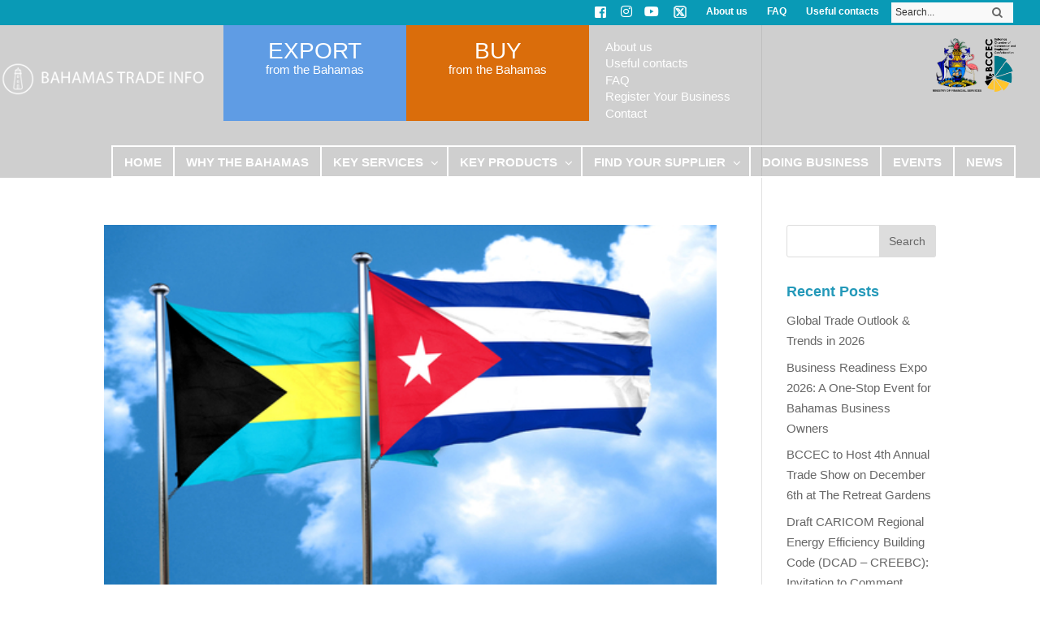

--- FILE ---
content_type: text/html; charset=UTF-8
request_url: https://www.bahamastradeinfo.gov.bs/buy/2017/02/
body_size: 20891
content:
<!DOCTYPE html>
<!--[if IE 6]>
<html id="ie6" lang="en-US">
<![endif]-->
<!--[if IE 7]>
<html id="ie7" lang="en-US">
<![endif]-->
<!--[if IE 8]>
<html id="ie8" lang="en-US">
<![endif]-->
<!--[if !(IE 6) | !(IE 7) | !(IE 8)  ]><!-->
<html lang="en-US">
<!--<![endif]-->
<head>
	<meta charset="UTF-8" />
			
	<meta http-equiv="X-UA-Compatible" content="IE=edge">
	<link rel="pingback" href="https://www.bahamastradeinfo.gov.bs/buy/xmlrpc.php" />
	<link href="https://cdnjs.cloudflare.com/ajax/libs/font-awesome/6.0.0/css/all.min.css" rel="stylesheet">

		<!--[if lt IE 9]>
	<script src="https://www.bahamastradeinfo.gov.bs/buy/wp-content/themes/Divi/js/html5.js" type="text/javascript"></script>
	<![endif]-->

	<script type="text/javascript">
		document.documentElement.className = 'js';
	</script>

	<meta name='robots' content='noindex, follow' />

	<!-- This site is optimized with the Yoast SEO plugin v24.6 - https://yoast.com/wordpress/plugins/seo/ -->
	<title>February 2017 - Buying from the Bahamas</title>
	<meta property="og:locale" content="en_US" />
	<meta property="og:type" content="website" />
	<meta property="og:title" content="February 2017 - Buying from the Bahamas" />
	<meta property="og:url" content="https://www.bahamastradeinfo.gov.bs/buy/2017/02/" />
	<meta property="og:site_name" content="Buying from the Bahamas" />
	<meta name="twitter:card" content="summary_large_image" />
	<script type="application/ld+json" class="yoast-schema-graph">{"@context":"https://schema.org","@graph":[{"@type":"CollectionPage","@id":"https://www.bahamastradeinfo.gov.bs/buy/2017/02/","url":"https://www.bahamastradeinfo.gov.bs/buy/2017/02/","name":"February 2017 - Buying from the Bahamas","isPartOf":{"@id":"https://www.bahamastradeinfo.gov.bs/buy/#website"},"primaryImageOfPage":{"@id":"https://www.bahamastradeinfo.gov.bs/buy/2017/02/#primaryimage"},"image":{"@id":"https://www.bahamastradeinfo.gov.bs/buy/2017/02/#primaryimage"},"thumbnailUrl":"https://www.bahamastradeinfo.gov.bs/buy/wp-content/uploads/sites/2/2017/02/shutterstock_435031360.jpg","breadcrumb":{"@id":"https://www.bahamastradeinfo.gov.bs/buy/2017/02/#breadcrumb"},"inLanguage":"en-US"},{"@type":"ImageObject","inLanguage":"en-US","@id":"https://www.bahamastradeinfo.gov.bs/buy/2017/02/#primaryimage","url":"https://www.bahamastradeinfo.gov.bs/buy/wp-content/uploads/sites/2/2017/02/shutterstock_435031360.jpg","contentUrl":"https://www.bahamastradeinfo.gov.bs/buy/wp-content/uploads/sites/2/2017/02/shutterstock_435031360.jpg","width":"500","height":"300"},{"@type":"BreadcrumbList","@id":"https://www.bahamastradeinfo.gov.bs/buy/2017/02/#breadcrumb","itemListElement":[{"@type":"ListItem","position":1,"name":"Home","item":"https://www.bahamastradeinfo.gov.bs/buy/"},{"@type":"ListItem","position":2,"name":"Archives for February 2017"}]},{"@type":"WebSite","@id":"https://www.bahamastradeinfo.gov.bs/buy/#website","url":"https://www.bahamastradeinfo.gov.bs/buy/","name":"Buying from the Bahamas","description":"Just another Bahama Trade Sites site","potentialAction":[{"@type":"SearchAction","target":{"@type":"EntryPoint","urlTemplate":"https://www.bahamastradeinfo.gov.bs/buy/?s={search_term_string}"},"query-input":{"@type":"PropertyValueSpecification","valueRequired":true,"valueName":"search_term_string"}}],"inLanguage":"en-US"}]}</script>
	<!-- / Yoast SEO plugin. -->


<link rel='dns-prefetch' href='//maps.googleapis.com' />
<link rel="alternate" type="application/rss+xml" title="Buying from the Bahamas &raquo; Feed" href="https://www.bahamastradeinfo.gov.bs/buy/feed/" />
<script type="text/javascript">
/* <![CDATA[ */
window._wpemojiSettings = {"baseUrl":"https:\/\/s.w.org\/images\/core\/emoji\/15.0.3\/72x72\/","ext":".png","svgUrl":"https:\/\/s.w.org\/images\/core\/emoji\/15.0.3\/svg\/","svgExt":".svg","source":{"concatemoji":"https:\/\/www.bahamastradeinfo.gov.bs\/buy\/wp-includes\/js\/wp-emoji-release.min.js?ver=6.6.4"}};
/*! This file is auto-generated */
!function(i,n){var o,s,e;function c(e){try{var t={supportTests:e,timestamp:(new Date).valueOf()};sessionStorage.setItem(o,JSON.stringify(t))}catch(e){}}function p(e,t,n){e.clearRect(0,0,e.canvas.width,e.canvas.height),e.fillText(t,0,0);var t=new Uint32Array(e.getImageData(0,0,e.canvas.width,e.canvas.height).data),r=(e.clearRect(0,0,e.canvas.width,e.canvas.height),e.fillText(n,0,0),new Uint32Array(e.getImageData(0,0,e.canvas.width,e.canvas.height).data));return t.every(function(e,t){return e===r[t]})}function u(e,t,n){switch(t){case"flag":return n(e,"\ud83c\udff3\ufe0f\u200d\u26a7\ufe0f","\ud83c\udff3\ufe0f\u200b\u26a7\ufe0f")?!1:!n(e,"\ud83c\uddfa\ud83c\uddf3","\ud83c\uddfa\u200b\ud83c\uddf3")&&!n(e,"\ud83c\udff4\udb40\udc67\udb40\udc62\udb40\udc65\udb40\udc6e\udb40\udc67\udb40\udc7f","\ud83c\udff4\u200b\udb40\udc67\u200b\udb40\udc62\u200b\udb40\udc65\u200b\udb40\udc6e\u200b\udb40\udc67\u200b\udb40\udc7f");case"emoji":return!n(e,"\ud83d\udc26\u200d\u2b1b","\ud83d\udc26\u200b\u2b1b")}return!1}function f(e,t,n){var r="undefined"!=typeof WorkerGlobalScope&&self instanceof WorkerGlobalScope?new OffscreenCanvas(300,150):i.createElement("canvas"),a=r.getContext("2d",{willReadFrequently:!0}),o=(a.textBaseline="top",a.font="600 32px Arial",{});return e.forEach(function(e){o[e]=t(a,e,n)}),o}function t(e){var t=i.createElement("script");t.src=e,t.defer=!0,i.head.appendChild(t)}"undefined"!=typeof Promise&&(o="wpEmojiSettingsSupports",s=["flag","emoji"],n.supports={everything:!0,everythingExceptFlag:!0},e=new Promise(function(e){i.addEventListener("DOMContentLoaded",e,{once:!0})}),new Promise(function(t){var n=function(){try{var e=JSON.parse(sessionStorage.getItem(o));if("object"==typeof e&&"number"==typeof e.timestamp&&(new Date).valueOf()<e.timestamp+604800&&"object"==typeof e.supportTests)return e.supportTests}catch(e){}return null}();if(!n){if("undefined"!=typeof Worker&&"undefined"!=typeof OffscreenCanvas&&"undefined"!=typeof URL&&URL.createObjectURL&&"undefined"!=typeof Blob)try{var e="postMessage("+f.toString()+"("+[JSON.stringify(s),u.toString(),p.toString()].join(",")+"));",r=new Blob([e],{type:"text/javascript"}),a=new Worker(URL.createObjectURL(r),{name:"wpTestEmojiSupports"});return void(a.onmessage=function(e){c(n=e.data),a.terminate(),t(n)})}catch(e){}c(n=f(s,u,p))}t(n)}).then(function(e){for(var t in e)n.supports[t]=e[t],n.supports.everything=n.supports.everything&&n.supports[t],"flag"!==t&&(n.supports.everythingExceptFlag=n.supports.everythingExceptFlag&&n.supports[t]);n.supports.everythingExceptFlag=n.supports.everythingExceptFlag&&!n.supports.flag,n.DOMReady=!1,n.readyCallback=function(){n.DOMReady=!0}}).then(function(){return e}).then(function(){var e;n.supports.everything||(n.readyCallback(),(e=n.source||{}).concatemoji?t(e.concatemoji):e.wpemoji&&e.twemoji&&(t(e.twemoji),t(e.wpemoji)))}))}((window,document),window._wpemojiSettings);
/* ]]> */
</script>
<meta content="Bahamas Buyers Portal v.1.0.0" name="generator"/><style id='wp-emoji-styles-inline-css' type='text/css'>

	img.wp-smiley, img.emoji {
		display: inline !important;
		border: none !important;
		box-shadow: none !important;
		height: 1em !important;
		width: 1em !important;
		margin: 0 0.07em !important;
		vertical-align: -0.1em !important;
		background: none !important;
		padding: 0 !important;
	}
</style>
<link rel='stylesheet' id='wp-block-library-css' href='https://www.bahamastradeinfo.gov.bs/buy/wp-includes/css/dist/block-library/style.min.css?ver=6.6.4' type='text/css' media='all' />
<link rel='stylesheet' id='mediaelement-css' href='https://www.bahamastradeinfo.gov.bs/buy/wp-includes/js/mediaelement/mediaelementplayer-legacy.min.css?ver=4.2.17' type='text/css' media='all' />
<link rel='stylesheet' id='wp-mediaelement-css' href='https://www.bahamastradeinfo.gov.bs/buy/wp-includes/js/mediaelement/wp-mediaelement.min.css?ver=6.6.4' type='text/css' media='all' />
<link rel='stylesheet' id='view_editor_gutenberg_frontend_assets-css' href='https://www.bahamastradeinfo.gov.bs/buy/wp-content/plugins/wp-views/public/css/views-frontend.css?ver=3.6.5' type='text/css' media='all' />
<style id='view_editor_gutenberg_frontend_assets-inline-css' type='text/css'>
.wpv-sort-list-dropdown.wpv-sort-list-dropdown-style-default > span.wpv-sort-list,.wpv-sort-list-dropdown.wpv-sort-list-dropdown-style-default .wpv-sort-list-item {border-color: #cdcdcd;}.wpv-sort-list-dropdown.wpv-sort-list-dropdown-style-default .wpv-sort-list-item a {color: #444;background-color: #fff;}.wpv-sort-list-dropdown.wpv-sort-list-dropdown-style-default a:hover,.wpv-sort-list-dropdown.wpv-sort-list-dropdown-style-default a:focus {color: #000;background-color: #eee;}.wpv-sort-list-dropdown.wpv-sort-list-dropdown-style-default .wpv-sort-list-item.wpv-sort-list-current a {color: #000;background-color: #eee;}
.wpv-sort-list-dropdown.wpv-sort-list-dropdown-style-default > span.wpv-sort-list,.wpv-sort-list-dropdown.wpv-sort-list-dropdown-style-default .wpv-sort-list-item {border-color: #cdcdcd;}.wpv-sort-list-dropdown.wpv-sort-list-dropdown-style-default .wpv-sort-list-item a {color: #444;background-color: #fff;}.wpv-sort-list-dropdown.wpv-sort-list-dropdown-style-default a:hover,.wpv-sort-list-dropdown.wpv-sort-list-dropdown-style-default a:focus {color: #000;background-color: #eee;}.wpv-sort-list-dropdown.wpv-sort-list-dropdown-style-default .wpv-sort-list-item.wpv-sort-list-current a {color: #000;background-color: #eee;}.wpv-sort-list-dropdown.wpv-sort-list-dropdown-style-grey > span.wpv-sort-list,.wpv-sort-list-dropdown.wpv-sort-list-dropdown-style-grey .wpv-sort-list-item {border-color: #cdcdcd;}.wpv-sort-list-dropdown.wpv-sort-list-dropdown-style-grey .wpv-sort-list-item a {color: #444;background-color: #eeeeee;}.wpv-sort-list-dropdown.wpv-sort-list-dropdown-style-grey a:hover,.wpv-sort-list-dropdown.wpv-sort-list-dropdown-style-grey a:focus {color: #000;background-color: #e5e5e5;}.wpv-sort-list-dropdown.wpv-sort-list-dropdown-style-grey .wpv-sort-list-item.wpv-sort-list-current a {color: #000;background-color: #e5e5e5;}
.wpv-sort-list-dropdown.wpv-sort-list-dropdown-style-default > span.wpv-sort-list,.wpv-sort-list-dropdown.wpv-sort-list-dropdown-style-default .wpv-sort-list-item {border-color: #cdcdcd;}.wpv-sort-list-dropdown.wpv-sort-list-dropdown-style-default .wpv-sort-list-item a {color: #444;background-color: #fff;}.wpv-sort-list-dropdown.wpv-sort-list-dropdown-style-default a:hover,.wpv-sort-list-dropdown.wpv-sort-list-dropdown-style-default a:focus {color: #000;background-color: #eee;}.wpv-sort-list-dropdown.wpv-sort-list-dropdown-style-default .wpv-sort-list-item.wpv-sort-list-current a {color: #000;background-color: #eee;}.wpv-sort-list-dropdown.wpv-sort-list-dropdown-style-grey > span.wpv-sort-list,.wpv-sort-list-dropdown.wpv-sort-list-dropdown-style-grey .wpv-sort-list-item {border-color: #cdcdcd;}.wpv-sort-list-dropdown.wpv-sort-list-dropdown-style-grey .wpv-sort-list-item a {color: #444;background-color: #eeeeee;}.wpv-sort-list-dropdown.wpv-sort-list-dropdown-style-grey a:hover,.wpv-sort-list-dropdown.wpv-sort-list-dropdown-style-grey a:focus {color: #000;background-color: #e5e5e5;}.wpv-sort-list-dropdown.wpv-sort-list-dropdown-style-grey .wpv-sort-list-item.wpv-sort-list-current a {color: #000;background-color: #e5e5e5;}.wpv-sort-list-dropdown.wpv-sort-list-dropdown-style-blue > span.wpv-sort-list,.wpv-sort-list-dropdown.wpv-sort-list-dropdown-style-blue .wpv-sort-list-item {border-color: #0099cc;}.wpv-sort-list-dropdown.wpv-sort-list-dropdown-style-blue .wpv-sort-list-item a {color: #444;background-color: #cbddeb;}.wpv-sort-list-dropdown.wpv-sort-list-dropdown-style-blue a:hover,.wpv-sort-list-dropdown.wpv-sort-list-dropdown-style-blue a:focus {color: #000;background-color: #95bedd;}.wpv-sort-list-dropdown.wpv-sort-list-dropdown-style-blue .wpv-sort-list-item.wpv-sort-list-current a {color: #000;background-color: #95bedd;}
</style>
<style id='classic-theme-styles-inline-css' type='text/css'>
/*! This file is auto-generated */
.wp-block-button__link{color:#fff;background-color:#32373c;border-radius:9999px;box-shadow:none;text-decoration:none;padding:calc(.667em + 2px) calc(1.333em + 2px);font-size:1.125em}.wp-block-file__button{background:#32373c;color:#fff;text-decoration:none}
</style>
<style id='global-styles-inline-css' type='text/css'>
:root{--wp--preset--aspect-ratio--square: 1;--wp--preset--aspect-ratio--4-3: 4/3;--wp--preset--aspect-ratio--3-4: 3/4;--wp--preset--aspect-ratio--3-2: 3/2;--wp--preset--aspect-ratio--2-3: 2/3;--wp--preset--aspect-ratio--16-9: 16/9;--wp--preset--aspect-ratio--9-16: 9/16;--wp--preset--color--black: #000000;--wp--preset--color--cyan-bluish-gray: #abb8c3;--wp--preset--color--white: #ffffff;--wp--preset--color--pale-pink: #f78da7;--wp--preset--color--vivid-red: #cf2e2e;--wp--preset--color--luminous-vivid-orange: #ff6900;--wp--preset--color--luminous-vivid-amber: #fcb900;--wp--preset--color--light-green-cyan: #7bdcb5;--wp--preset--color--vivid-green-cyan: #00d084;--wp--preset--color--pale-cyan-blue: #8ed1fc;--wp--preset--color--vivid-cyan-blue: #0693e3;--wp--preset--color--vivid-purple: #9b51e0;--wp--preset--gradient--vivid-cyan-blue-to-vivid-purple: linear-gradient(135deg,rgba(6,147,227,1) 0%,rgb(155,81,224) 100%);--wp--preset--gradient--light-green-cyan-to-vivid-green-cyan: linear-gradient(135deg,rgb(122,220,180) 0%,rgb(0,208,130) 100%);--wp--preset--gradient--luminous-vivid-amber-to-luminous-vivid-orange: linear-gradient(135deg,rgba(252,185,0,1) 0%,rgba(255,105,0,1) 100%);--wp--preset--gradient--luminous-vivid-orange-to-vivid-red: linear-gradient(135deg,rgba(255,105,0,1) 0%,rgb(207,46,46) 100%);--wp--preset--gradient--very-light-gray-to-cyan-bluish-gray: linear-gradient(135deg,rgb(238,238,238) 0%,rgb(169,184,195) 100%);--wp--preset--gradient--cool-to-warm-spectrum: linear-gradient(135deg,rgb(74,234,220) 0%,rgb(151,120,209) 20%,rgb(207,42,186) 40%,rgb(238,44,130) 60%,rgb(251,105,98) 80%,rgb(254,248,76) 100%);--wp--preset--gradient--blush-light-purple: linear-gradient(135deg,rgb(255,206,236) 0%,rgb(152,150,240) 100%);--wp--preset--gradient--blush-bordeaux: linear-gradient(135deg,rgb(254,205,165) 0%,rgb(254,45,45) 50%,rgb(107,0,62) 100%);--wp--preset--gradient--luminous-dusk: linear-gradient(135deg,rgb(255,203,112) 0%,rgb(199,81,192) 50%,rgb(65,88,208) 100%);--wp--preset--gradient--pale-ocean: linear-gradient(135deg,rgb(255,245,203) 0%,rgb(182,227,212) 50%,rgb(51,167,181) 100%);--wp--preset--gradient--electric-grass: linear-gradient(135deg,rgb(202,248,128) 0%,rgb(113,206,126) 100%);--wp--preset--gradient--midnight: linear-gradient(135deg,rgb(2,3,129) 0%,rgb(40,116,252) 100%);--wp--preset--font-size--small: 13px;--wp--preset--font-size--medium: 20px;--wp--preset--font-size--large: 36px;--wp--preset--font-size--x-large: 42px;--wp--preset--spacing--20: 0.44rem;--wp--preset--spacing--30: 0.67rem;--wp--preset--spacing--40: 1rem;--wp--preset--spacing--50: 1.5rem;--wp--preset--spacing--60: 2.25rem;--wp--preset--spacing--70: 3.38rem;--wp--preset--spacing--80: 5.06rem;--wp--preset--shadow--natural: 6px 6px 9px rgba(0, 0, 0, 0.2);--wp--preset--shadow--deep: 12px 12px 50px rgba(0, 0, 0, 0.4);--wp--preset--shadow--sharp: 6px 6px 0px rgba(0, 0, 0, 0.2);--wp--preset--shadow--outlined: 6px 6px 0px -3px rgba(255, 255, 255, 1), 6px 6px rgba(0, 0, 0, 1);--wp--preset--shadow--crisp: 6px 6px 0px rgba(0, 0, 0, 1);}:where(.is-layout-flex){gap: 0.5em;}:where(.is-layout-grid){gap: 0.5em;}body .is-layout-flex{display: flex;}.is-layout-flex{flex-wrap: wrap;align-items: center;}.is-layout-flex > :is(*, div){margin: 0;}body .is-layout-grid{display: grid;}.is-layout-grid > :is(*, div){margin: 0;}:where(.wp-block-columns.is-layout-flex){gap: 2em;}:where(.wp-block-columns.is-layout-grid){gap: 2em;}:where(.wp-block-post-template.is-layout-flex){gap: 1.25em;}:where(.wp-block-post-template.is-layout-grid){gap: 1.25em;}.has-black-color{color: var(--wp--preset--color--black) !important;}.has-cyan-bluish-gray-color{color: var(--wp--preset--color--cyan-bluish-gray) !important;}.has-white-color{color: var(--wp--preset--color--white) !important;}.has-pale-pink-color{color: var(--wp--preset--color--pale-pink) !important;}.has-vivid-red-color{color: var(--wp--preset--color--vivid-red) !important;}.has-luminous-vivid-orange-color{color: var(--wp--preset--color--luminous-vivid-orange) !important;}.has-luminous-vivid-amber-color{color: var(--wp--preset--color--luminous-vivid-amber) !important;}.has-light-green-cyan-color{color: var(--wp--preset--color--light-green-cyan) !important;}.has-vivid-green-cyan-color{color: var(--wp--preset--color--vivid-green-cyan) !important;}.has-pale-cyan-blue-color{color: var(--wp--preset--color--pale-cyan-blue) !important;}.has-vivid-cyan-blue-color{color: var(--wp--preset--color--vivid-cyan-blue) !important;}.has-vivid-purple-color{color: var(--wp--preset--color--vivid-purple) !important;}.has-black-background-color{background-color: var(--wp--preset--color--black) !important;}.has-cyan-bluish-gray-background-color{background-color: var(--wp--preset--color--cyan-bluish-gray) !important;}.has-white-background-color{background-color: var(--wp--preset--color--white) !important;}.has-pale-pink-background-color{background-color: var(--wp--preset--color--pale-pink) !important;}.has-vivid-red-background-color{background-color: var(--wp--preset--color--vivid-red) !important;}.has-luminous-vivid-orange-background-color{background-color: var(--wp--preset--color--luminous-vivid-orange) !important;}.has-luminous-vivid-amber-background-color{background-color: var(--wp--preset--color--luminous-vivid-amber) !important;}.has-light-green-cyan-background-color{background-color: var(--wp--preset--color--light-green-cyan) !important;}.has-vivid-green-cyan-background-color{background-color: var(--wp--preset--color--vivid-green-cyan) !important;}.has-pale-cyan-blue-background-color{background-color: var(--wp--preset--color--pale-cyan-blue) !important;}.has-vivid-cyan-blue-background-color{background-color: var(--wp--preset--color--vivid-cyan-blue) !important;}.has-vivid-purple-background-color{background-color: var(--wp--preset--color--vivid-purple) !important;}.has-black-border-color{border-color: var(--wp--preset--color--black) !important;}.has-cyan-bluish-gray-border-color{border-color: var(--wp--preset--color--cyan-bluish-gray) !important;}.has-white-border-color{border-color: var(--wp--preset--color--white) !important;}.has-pale-pink-border-color{border-color: var(--wp--preset--color--pale-pink) !important;}.has-vivid-red-border-color{border-color: var(--wp--preset--color--vivid-red) !important;}.has-luminous-vivid-orange-border-color{border-color: var(--wp--preset--color--luminous-vivid-orange) !important;}.has-luminous-vivid-amber-border-color{border-color: var(--wp--preset--color--luminous-vivid-amber) !important;}.has-light-green-cyan-border-color{border-color: var(--wp--preset--color--light-green-cyan) !important;}.has-vivid-green-cyan-border-color{border-color: var(--wp--preset--color--vivid-green-cyan) !important;}.has-pale-cyan-blue-border-color{border-color: var(--wp--preset--color--pale-cyan-blue) !important;}.has-vivid-cyan-blue-border-color{border-color: var(--wp--preset--color--vivid-cyan-blue) !important;}.has-vivid-purple-border-color{border-color: var(--wp--preset--color--vivid-purple) !important;}.has-vivid-cyan-blue-to-vivid-purple-gradient-background{background: var(--wp--preset--gradient--vivid-cyan-blue-to-vivid-purple) !important;}.has-light-green-cyan-to-vivid-green-cyan-gradient-background{background: var(--wp--preset--gradient--light-green-cyan-to-vivid-green-cyan) !important;}.has-luminous-vivid-amber-to-luminous-vivid-orange-gradient-background{background: var(--wp--preset--gradient--luminous-vivid-amber-to-luminous-vivid-orange) !important;}.has-luminous-vivid-orange-to-vivid-red-gradient-background{background: var(--wp--preset--gradient--luminous-vivid-orange-to-vivid-red) !important;}.has-very-light-gray-to-cyan-bluish-gray-gradient-background{background: var(--wp--preset--gradient--very-light-gray-to-cyan-bluish-gray) !important;}.has-cool-to-warm-spectrum-gradient-background{background: var(--wp--preset--gradient--cool-to-warm-spectrum) !important;}.has-blush-light-purple-gradient-background{background: var(--wp--preset--gradient--blush-light-purple) !important;}.has-blush-bordeaux-gradient-background{background: var(--wp--preset--gradient--blush-bordeaux) !important;}.has-luminous-dusk-gradient-background{background: var(--wp--preset--gradient--luminous-dusk) !important;}.has-pale-ocean-gradient-background{background: var(--wp--preset--gradient--pale-ocean) !important;}.has-electric-grass-gradient-background{background: var(--wp--preset--gradient--electric-grass) !important;}.has-midnight-gradient-background{background: var(--wp--preset--gradient--midnight) !important;}.has-small-font-size{font-size: var(--wp--preset--font-size--small) !important;}.has-medium-font-size{font-size: var(--wp--preset--font-size--medium) !important;}.has-large-font-size{font-size: var(--wp--preset--font-size--large) !important;}.has-x-large-font-size{font-size: var(--wp--preset--font-size--x-large) !important;}
:where(.wp-block-post-template.is-layout-flex){gap: 1.25em;}:where(.wp-block-post-template.is-layout-grid){gap: 1.25em;}
:where(.wp-block-columns.is-layout-flex){gap: 2em;}:where(.wp-block-columns.is-layout-grid){gap: 2em;}
:root :where(.wp-block-pullquote){font-size: 1.5em;line-height: 1.6;}
</style>
<link rel='stylesheet' id='esg-plugin-settings-css' href='https://www.bahamastradeinfo.gov.bs/buy/wp-content/plugins/essential-grid/public/assets/css/settings.css?ver=3.0.15' type='text/css' media='all' />
<link rel='stylesheet' id='tp-fontello-css' href='https://www.bahamastradeinfo.gov.bs/buy/wp-content/plugins/essential-grid/public/assets/font/fontello/css/fontello.css?ver=3.0.15' type='text/css' media='all' />
<link rel='stylesheet' id='font-awesome-v4shim-css' href='https://www.bahamastradeinfo.gov.bs/buy/wp-content/plugins/types/vendor/toolset/toolset-common/res/lib/font-awesome/css/v4-shims.css?ver=5.13.0' type='text/css' media='screen' />
<link rel='stylesheet' id='font-awesome-css' href='https://www.bahamastradeinfo.gov.bs/buy/wp-content/plugins/types/vendor/toolset/toolset-common/res/lib/font-awesome/css/all.css?ver=5.13.0' type='text/css' media='screen' />
<link rel='stylesheet' id='divi_cpt_layout_injector-styles-css' href='https://www.bahamastradeinfo.gov.bs/buy/wp-content/plugins/divi_cpt_layout_injector/styles/style.min.css?ver=1.0.0' type='text/css' media='all' />
<link rel='stylesheet' id='toolset-divi-styles-css' href='https://www.bahamastradeinfo.gov.bs/buy/wp-content/plugins/wp-views/vendor/toolset/divi/styles/style.min.css?ver=1.0.0' type='text/css' media='all' />
<link rel='stylesheet' id='shiftnav-css' href='https://www.bahamastradeinfo.gov.bs/buy/wp-content/plugins/shiftnav-pro/pro/assets/css/shiftnav.min.css?ver=1.6.3' type='text/css' media='all' />
<link rel='stylesheet' id='ubermenu-css' href='https://www.bahamastradeinfo.gov.bs/buy/wp-content/plugins/ubermenu/pro/assets/css/ubermenu.min.css?ver=3.2.7' type='text/css' media='all' />
<link rel='stylesheet' id='ubermenu-black-white-2-css' href='https://www.bahamastradeinfo.gov.bs/buy/wp-content/plugins/ubermenu/assets/css/skins/blackwhite2.css?ver=6.6.4' type='text/css' media='all' />
<link rel='stylesheet' id='ubermenu-font-awesome-css' href='https://www.bahamastradeinfo.gov.bs/buy/wp-content/plugins/ubermenu/assets/css/fontawesome/css/font-awesome.min.css?ver=4.3' type='text/css' media='all' />
<link rel='stylesheet' id='cst-contact-plus-styles-css' href='https://www.bahamastradeinfo.gov.bs/buy/wp-content/plugins/Cst-Contact-Form-Plus/css/cst-contact-plus-styles.css?ver=6.6.4' type='text/css' media='all' />
<link rel='stylesheet' id='shiftnav-font-awesome-css' href='https://www.bahamastradeinfo.gov.bs/buy/wp-content/plugins/shiftnav-pro/assets/css/fontawesome/css/font-awesome.min.css?ver=1.6.3' type='text/css' media='all' />
<link rel='stylesheet' id='shiftnav-standard-dark-css' href='https://www.bahamastradeinfo.gov.bs/buy/wp-content/plugins/shiftnav-pro/assets/css/skins/standard-dark.css?ver=1.6.3' type='text/css' media='all' />
<link rel='stylesheet' id='sb_et_cpt_li_css-css' href='https://www.bahamastradeinfo.gov.bs/buy/wp-content/plugins/divi_cpt_layout_injector/styles/style.min.css?ver=6.6.4' type='text/css' media='all' />
<link rel='stylesheet' id='sb_dcl_custom_css-css' href='https://www.bahamastradeinfo.gov.bs/buy/wp-content/plugins/divi_extended_column_layouts/style.css?ver=6.6.4' type='text/css' media='all' />
<link rel='stylesheet' id='sb_dpb_custom_css-css' href='https://www.bahamastradeinfo.gov.bs/buy/wp-content/plugins/divi_popup_builder/style.css?ver=6.6.4' type='text/css' media='all' />
<link rel='stylesheet' id='sb_et_search_li_css-css' href='https://www.bahamastradeinfo.gov.bs/buy/wp-content/plugins/divi_search_layout_injector/style.css?ver=6.6.4' type='text/css' media='all' />
<link rel='stylesheet' id='divi-style-parent-css' href='https://www.bahamastradeinfo.gov.bs/buy/wp-content/themes/Divi/style-static.min.css?ver=4.10.6' type='text/css' media='all' />
<link rel='stylesheet' id='divi-style-css' href='https://www.bahamastradeinfo.gov.bs/buy/wp-content/themes/Bahamas%20Buy/style.css?ver=1.0.0' type='text/css' media='all' />
<script type="text/javascript" src="https://www.bahamastradeinfo.gov.bs/buy/wp-content/plugins/wp-views/vendor/toolset/common-es/public/toolset-common-es-frontend.js?ver=164000" id="toolset-common-es-frontend-js"></script>
<script type="text/javascript" src="https://www.bahamastradeinfo.gov.bs/buy/wp-includes/js/jquery/jquery.min.js?ver=3.7.1" id="jquery-core-js"></script>
<script type="text/javascript" src="https://www.bahamastradeinfo.gov.bs/buy/wp-includes/js/jquery/jquery-migrate.min.js?ver=3.4.1" id="jquery-migrate-js"></script>
<script type="text/javascript" src="https://www.bahamastradeinfo.gov.bs/buy/wp-content/plugins/divi_popup_builder/colorbox/jquery.colorbox-min.js?ver=6.6.4" id="sb_dpb_colorbox_js-js"></script>
<link rel="https://api.w.org/" href="https://www.bahamastradeinfo.gov.bs/buy/wp-json/" /><link rel="EditURI" type="application/rsd+xml" title="RSD" href="https://www.bahamastradeinfo.gov.bs/buy/xmlrpc.php?rsd" />
<meta name="generator" content="WordPress 6.6.4" />

	<!-- ShiftNav CSS
	================================================================ -->
	<style type="text/css" id="shiftnav-dynamic-css">

	@media only screen and (min-width:1155px){ #shiftnav-toggle-main, .shiftnav-toggle-mobile{ display:none; } .shiftnav-wrap { padding-top:0 !important; } }
	@media only screen and (max-width:1154px){ .ubermenu, body .ubermenu, .ubermenu.ubermenu-responsive-default, .ubermenu-responsive-toggle, #megaMenu{ display:none !important; } }

/** ShiftNav Custom Menu Styles (Customizer) **/
/* togglebar */
#shiftnav-toggle-main { background:#099ab6; font-size:14px !important; }
/* shiftnav-main */
.shiftnav.shiftnav-shiftnav-main ul.shiftnav-menu li.menu-item.shiftnav-active > .shiftnav-target, .shiftnav.shiftnav-shiftnav-main ul.shiftnav-menu li.menu-item.shiftnav-in-transition > .shiftnav-target, .shiftnav.shiftnav-shiftnav-main ul.shiftnav-menu.shiftnav-active-on-hover li.menu-item > .shiftnav-target:hover, .shiftnav.shiftnav-shiftnav-main ul.shiftnav-menu.shiftnav-active-highlight li.menu-item > .shiftnav-target:active { background:#099ab6; }
.shiftnav.shiftnav-shiftnav-main ul.shiftnav-menu li.menu-item.current-menu-item > .shiftnav-target, .shiftnav.shiftnav-shiftnav-main ul.shiftnav-menu li.menu-item ul.sub-menu .current-menu-item > .shiftnav-target, .shiftnav.shiftnav-shiftnav-main ul.shiftnav-menu > li.shiftnav-sub-accordion.current-menu-ancestor > .shiftnav-target, .shiftnav.shiftnav-shiftnav-main ul.shiftnav-menu > li.shiftnav-sub-shift.current-menu-ancestor > .shiftnav-target { background:#099ab6; }


/** ShiftNav Custom Tweaks (General Settings) **/
#shiftnav-toggle-main .shiftnav-main-toggle-content {
    padding: 8px 30px !important;
}
.shiftnav-main-toggle-content-before {
padding-top:14px !important;
}
/* Status: Loaded from Transient */

	</style>
	<!-- end ShiftNav CSS -->

	<style id="ubermenu-custom-generated-css">
/** UberMenu Custom Menu Styles (Customizer) **/
/* main */
.ubermenu-main { border:1px solid #ffffff; }
.ubermenu-main .ubermenu-item-level-0 > .ubermenu-target { text-transform:uppercase; color:#ffffff; border-left:1px solid #ffffff; padding-left:14px; padding-right:14px; }
.ubermenu-main .ubermenu-nav .ubermenu-item.ubermenu-item-level-0 > .ubermenu-target { font-weight:bold; }
.ubermenu-main .ubermenu-item-level-0 > .ubermenu-target, .ubermenu-main .ubermenu-item-level-0 > .ubermenu-custom-content.ubermenu-custom-content-padded { padding-top:8px; padding-bottom:8px; }
.ubermenu-main.ubermenu-sub-indicators .ubermenu-item-level-0.ubermenu-has-submenu-drop > .ubermenu-target:not(.ubermenu-noindicator) { padding-right:29px; }
.ubermenu-main.ubermenu-sub-indicators .ubermenu-item-level-0.ubermenu-has-submenu-drop > .ubermenu-target.ubermenu-noindicator { padding-right:14px; }
.ubermenu-main .ubermenu-submenu.ubermenu-submenu-drop { background-color:#099ab6; color:#ffffff; }
.ubermenu-main .ubermenu-submenu .ubermenu-highlight { color:#dddddd; }
.ubermenu-main .ubermenu-submenu .ubermenu-item-header > .ubermenu-target { color:#ffffff; }
.ubermenu-main .ubermenu-submenu .ubermenu-item-header > .ubermenu-target:hover { color:#dddddd; }
.ubermenu-main .ubermenu-submenu .ubermenu-item-header.ubermenu-current-menu-item > .ubermenu-target { color:#ffffff; }
.ubermenu-main .ubermenu-nav .ubermenu-submenu .ubermenu-item-header > .ubermenu-target { font-weight:bold; }
.ubermenu-main .ubermenu-submenu .ubermenu-item-header.ubermenu-has-submenu-stack > .ubermenu-target { border:none; }
.ubermenu-main .ubermenu-submenu-type-stack { padding-top:0; }
.ubermenu-main .ubermenu-item-normal > .ubermenu-target { color:#ffffff; font-size:14px; }
.ubermenu.ubermenu-main .ubermenu-item-normal > .ubermenu-target:hover, .ubermenu.ubermenu-main .ubermenu-item-normal.ubermenu-active > .ubermenu-target { color:#dddddd; }
.ubermenu-main .ubermenu-item-normal.ubermenu-current-menu-item > .ubermenu-target { color:#ffffff; }
/* secudary-header */
.ubermenu-secudary-header.ubermenu-transition-fade .ubermenu-item .ubermenu-submenu-drop { margin-top:0; }
.ubermenu-secudary-header .ubermenu-item-level-0 > .ubermenu-target { color:#ffffff; padding-left:5px; padding-right:5px; }
.ubermenu-secudary-header .ubermenu-item-level-0 > .ubermenu-target, .ubermenu-secudary-header .ubermenu-item-level-0 > .ubermenu-custom-content.ubermenu-custom-content-padded { padding-top:0px; padding-bottom:0px; }
.ubermenu-secudary-header.ubermenu-sub-indicators .ubermenu-item-level-0.ubermenu-has-submenu-drop > .ubermenu-target:not(.ubermenu-noindicator) { padding-right:20px; }
.ubermenu-secudary-header.ubermenu-sub-indicators .ubermenu-item-level-0.ubermenu-has-submenu-drop > .ubermenu-target.ubermenu-noindicator { padding-right:5px; }
/* top-bar-menu */
.ubermenu-top-bar-menu .ubermenu-nav { max-width:1280px; }
.ubermenu-top-bar-menu.ubermenu-transition-fade .ubermenu-item .ubermenu-submenu-drop { margin-top:0; }
.ubermenu-top-bar-menu .ubermenu-item-level-0 > .ubermenu-target, .ubermenu-top-bar-menu .ubermenu-item-level-0 > .ubermenu-custom-content.ubermenu-custom-content-padded { padding-top:6px; padding-bottom:6px; }
.ubermenu-top-bar-menu .ubermenu-item-level-0 > .ubermenu-target { padding-left:12px; padding-right:12px; height:14px; }
.ubermenu-top-bar-menu.ubermenu-sub-indicators .ubermenu-item-level-0.ubermenu-has-submenu-drop > .ubermenu-target:not(.ubermenu-noindicator) { padding-right:27px; }
.ubermenu-top-bar-menu.ubermenu-sub-indicators .ubermenu-item-level-0.ubermenu-has-submenu-drop > .ubermenu-target.ubermenu-noindicator { padding-right:12px; }
.ubermenu.ubermenu-top-bar-menu .ubermenu-search input.ubermenu-search-input { font-size:12px; }
.ubermenu.ubermenu-top-bar-menu .ubermenu-search input.ubermenu-search-input::-webkit-input-placeholder { font-size:12px; }
.ubermenu.ubermenu-top-bar-menu .ubermenu-search input.ubermenu-search-input::-moz-placeholder { font-size:12px; }
.ubermenu.ubermenu-top-bar-menu .ubermenu-search input.ubermenu-search-input::-ms-input-placeholder { font-size:12px; }


/* Status: Loaded from Transient */

</style><meta name="viewport" content="width=device-width, initial-scale=1.0, maximum-scale=1.0, user-scalable=0" /><link rel="shortcut icon" href="https://www.bahamastradeinfo.gov.bs/buy/wp-content/uploads/sites/2/2017/03/bahamas-favicon.png" /> <script> window.addEventListener("load",function(){ var c={script:false,link:false}; function ls(s) { if(!['script','link'].includes(s)||c[s]){return;}c[s]=true; var d=document,f=d.getElementsByTagName(s)[0],j=d.createElement(s); if(s==='script'){j.async=true;j.src='https://www.bahamastradeinfo.gov.bs/buy/wp-content/plugins/wp-views/vendor/toolset/blocks/public/js/frontend.js?v=1.6.4';}else{ j.rel='stylesheet';j.href='https://www.bahamastradeinfo.gov.bs/buy/wp-content/plugins/wp-views/vendor/toolset/blocks/public/css/style.css?v=1.6.4';} f.parentNode.insertBefore(j, f); }; function ex(){ls('script');ls('link')} window.addEventListener("scroll", ex, {once: true}); if (('IntersectionObserver' in window) && ('IntersectionObserverEntry' in window) && ('intersectionRatio' in window.IntersectionObserverEntry.prototype)) { var i = 0, fb = document.querySelectorAll("[class^='tb-']"), o = new IntersectionObserver(es => { es.forEach(e => { o.unobserve(e.target); if (e.intersectionRatio > 0) { ex();o.disconnect();}else{ i++;if(fb.length>i){o.observe(fb[i])}} }) }); if (fb.length) { o.observe(fb[i]) } } }) </script>
	<noscript>
		<link rel="stylesheet" href="https://www.bahamastradeinfo.gov.bs/buy/wp-content/plugins/wp-views/vendor/toolset/blocks/public/css/style.css">
	</noscript><link rel="stylesheet" href="https://use.fontawesome.com/releases/v5.0.8/css/all.css" integrity="sha384-3AB7yXWz4OeoZcPbieVW64vVXEwADiYyAEhwilzWsLw+9FgqpyjjStpPnpBO8o8S" crossorigin="anonymous">

<style id="et-divi-customizer-global-cached-inline-styles">body,.et_pb_column_1_2 .et_quote_content blockquote cite,.et_pb_column_1_2 .et_link_content a.et_link_main_url,.et_pb_column_1_3 .et_quote_content blockquote cite,.et_pb_column_3_8 .et_quote_content blockquote cite,.et_pb_column_1_4 .et_quote_content blockquote cite,.et_pb_blog_grid .et_quote_content blockquote cite,.et_pb_column_1_3 .et_link_content a.et_link_main_url,.et_pb_column_3_8 .et_link_content a.et_link_main_url,.et_pb_column_1_4 .et_link_content a.et_link_main_url,.et_pb_blog_grid .et_link_content a.et_link_main_url,body .et_pb_bg_layout_light .et_pb_post p,body .et_pb_bg_layout_dark .et_pb_post p{font-size:15px}.et_pb_slide_content,.et_pb_best_value{font-size:17px}body{color:#333333}h1,h2,h3,h4,h5,h6{color:#2499b9}#main-header,#main-header .nav li ul,.et-search-form,#main-header .et_mobile_menu{background-color:rgba(145,145,145,0.44)}#top-header,#et-secondary-nav li ul{background-color:#099ab6}.et_header_style_centered .mobile_nav .select_page,.et_header_style_split .mobile_nav .select_page,.et_nav_text_color_light #top-menu>li>a,.et_nav_text_color_dark #top-menu>li>a,#top-menu a,.et_mobile_menu li a,.et_nav_text_color_light .et_mobile_menu li a,.et_nav_text_color_dark .et_mobile_menu li a,#et_search_icon:before,.et_search_form_container input,span.et_close_search_field:after,#et-top-navigation .et-cart-info{color:rgba(249,249,249,0.6)}.et_search_form_container input::-moz-placeholder{color:rgba(249,249,249,0.6)}.et_search_form_container input::-webkit-input-placeholder{color:rgba(249,249,249,0.6)}.et_search_form_container input:-ms-input-placeholder{color:rgba(249,249,249,0.6)}#top-menu li a{font-size:19px}body.et_vertical_nav .container.et_search_form_container .et-search-form input{font-size:19px!important}#top-menu li a,.et_search_form_container input{font-weight:bold;font-style:normal;text-transform:none;text-decoration:none}.et_search_form_container input::-moz-placeholder{font-weight:bold;font-style:normal;text-transform:none;text-decoration:none}.et_search_form_container input::-webkit-input-placeholder{font-weight:bold;font-style:normal;text-transform:none;text-decoration:none}.et_search_form_container input:-ms-input-placeholder{font-weight:bold;font-style:normal;text-transform:none;text-decoration:none}#top-menu li.current-menu-ancestor>a,#top-menu li.current-menu-item>a,#top-menu li.current_page_item>a{color:#dd9933}#main-footer{background-color:#099ab6}#main-footer .footer-widget h4{color:#ffffff}.footer-widget li:before{border-color:#ffffff}.footer-widget,.footer-widget li,.footer-widget li a,#footer-info{font-size:16px}.footer-widget h4{font-weight:bold;font-style:normal;text-transform:none;text-decoration:none}.footer-widget .et_pb_widget div,.footer-widget .et_pb_widget ul,.footer-widget .et_pb_widget ol,.footer-widget .et_pb_widget label{line-height:1.1em}#footer-widgets .footer-widget li:before{top:5.8px}#et-footer-nav .bottom-nav li.current-menu-item a{color:#ffffff}#footer-bottom{background-color:#138399}#footer-info,#footer-info a{color:#ffffff}#main-header{box-shadow:none}.et-fixed-header#main-header{box-shadow:none!important}h1,h2,h3,h4,h5,h6,.et_quote_content blockquote p,.et_pb_slide_description .et_pb_slide_title{font-weight:bold;font-style:normal;text-transform:none;text-decoration:none;line-height:1.4em}@media only screen and (min-width:981px){.footer-widget h4{font-size:24px}.et_header_style_centered.et_hide_primary_logo #main-header:not(.et-fixed-header) .logo_container,.et_header_style_centered.et_hide_fixed_logo #main-header.et-fixed-header .logo_container{height:11.88px}.et-fixed-header#top-header,.et-fixed-header#top-header #et-secondary-nav li ul{background-color:#099ab6}.et-fixed-header#main-header,.et-fixed-header#main-header .nav li ul,.et-fixed-header .et-search-form{background-color:rgba(10,10,10,0.65)}.et-fixed-header #top-menu a,.et-fixed-header #et_search_icon:before,.et-fixed-header #et_top_search .et-search-form input,.et-fixed-header .et_search_form_container input,.et-fixed-header .et_close_search_field:after,.et-fixed-header #et-top-navigation .et-cart-info{color:rgba(249,249,249,0.6)!important}.et-fixed-header .et_search_form_container input::-moz-placeholder{color:rgba(249,249,249,0.6)!important}.et-fixed-header .et_search_form_container input::-webkit-input-placeholder{color:rgba(249,249,249,0.6)!important}.et-fixed-header .et_search_form_container input:-ms-input-placeholder{color:rgba(249,249,249,0.6)!important}.et-fixed-header #top-menu li.current-menu-ancestor>a,.et-fixed-header #top-menu li.current-menu-item>a,.et-fixed-header #top-menu li.current_page_item>a{color:#dd9933!important}}@media only screen and (min-width:1350px){.et_pb_row{padding:27px 0}.et_pb_section{padding:54px 0}.single.et_pb_pagebuilder_layout.et_full_width_page .et_post_meta_wrapper{padding-top:81px}.et_pb_fullwidth_section{padding:0}}	body,input,textarea,select{font-family:'Arial',Helvetica,Arial,Lucida,sans-serif}h3{padding:0px}.et_pb_section_first{padding-top:0pc!important}.ubermenu-main{border-width:2px!important}.ubermenu-main .ubermenu-item-level-0>.ubermenu-target{border-width:2px!important}#main-header .container{width:100%!important;max-width:1280px!important;padding-left:10px;padding-right:10px}@media (max-width:767px){#cta-col3{width:100%!important}}@media screen and (max-width:1155px){#bahama_header{padding-top:45px!important}}@media screen and (max-width:1155px){#bahama_header .et_pb_column_0{display:none}}@media screen and (max-width:1155px){#bahama_header .et_pb_column_1{min-width:25%!important}}@media screen and (max-width:1155px){#bahama_header .et_pb_column_2{min-width:25%!important}}@media screen and (max-width:1155px){#bahama_header .et_pb_column_3{display:none}}@media (max-width:1155px){#bahama_header .et_pb_column_4{min-width:45%!important}}@media screen and (max-width:1155px){#bahama_header{margin-left:-10px}}@media screen and (max-width:1155px){#bahama_header{padding-bottom:0px}}@media screen and (max-width:768px){#bahama_header .et_pb_column_1{min-width:25%}}@media screen and (max-width:768px){#bahama_header .et_pb_column_2{min-width:25%}}@media screen and (max-width:768px){#bahama_header .et_pb_column_3{display:none}}@media screen and (max-width:768px){#bahama_header .et_pb_column_4{min-width:45%}}@media screen and (max-width:768px){#bahama_header{padding-bottom:0px}}@media screen and (max-width:667px){.shiftnav-toggle-main-block{padding-left:8px!important}}@media screen and (max-width:667px){.shiftnav-toggle-main-block{padding-right:8px!important}}@media screen and (max-width:667px){.shiftnav-toggle-main-block{text-align:right}}@media screen and (max-width:667px){#bahama_header .et_pb_column_1{height:90px}}@media screen and (max-width:667px){#bahama_header .et_pb_column_1{min-width:30%!important}}@media screen and (max-width:667px){#bahama_header .et_pb_column_2{height:90px}}@media screen and (max-width:667px){#bahama_header .et_pb_column_2{min-width:30%!important}}@media screen and (max-width:667px){#bahama_header .et_pb_column_4{float:right}}@media screen and (max-width:667px){#bahama_header .et_pb_column_4{min-width:30%!important}}@media screen and (max-width:667px){#bahama_header .et_pb_column_4{text-align:right}}@media screen and (max-width:667px){#bahama_header{width:100%!important}}@media screen and (max-width:480px){.et_menu_container{padding-left:0px!important}}@media screen and (max-width:480px){.et_menu_container{padding-right:0px!important}}@media screen and (max-width:480px){#bahama_header .et_pb_column_1{margin-bottom:5px}}@media screen and (max-width:480px){#bahama_header .et_pb_column_1{min-width:50%}}@media screen and (max-width:480px){#bahama_header .et_pb_column_1{padding-bottom:20px}}@media screen and (max-width:480px){#bahama_header .et_pb_column_2{margin-bottom:6px}}@media screen and (max-width:480px){#bahama_header .et_pb_column_2{min-width:50%}}@media screen and (max-width:480px){#bahama_header .et_pb_column_4{display:inline-block}}@media screen and (max-width:480px){#bahama_header .et_pb_column_4{float:none}}@media screen and (max-width:480px){#bahama_header .et_pb_column_4{min-width:100%}}@media screen and (max-width:480px){#bahama_header .et_pb_column_4{padding-left:10px}}@media screen and (max-width:480px){#bahama_header .et_pb_column_4{padding-top:11px}}@media screen and (max-width:480px){#bahama_header{margin-left:0px}}@media screen and (max-width:480px){#bahama_header{min-width:100%}}@media screen and (min-width:0px) and (max-width:980px){#bahama_header .et_pb_column_0{float:none!important}}@media screen and (min-width:0px) and (max-width:980px){#bahama_header .et_pb_column_0{margin-left:auto!important}}@media screen and (min-width:0px) and (max-width:980px){#bahama_header .et_pb_column_0{margin-right:auto!important}}@media screen and (min-width:0px) and (max-width:980px){#bahama_header .et_pb_column_0{width:225px!important}}@media screen and (min-width:0px) and (max-width:980px){#bahama_header .et_pb_column_1,#bahama_header .et_pb_column_2,#bahama_header .et_pb_column_3,#bahama_header .et_pb_column_4{margin-right:0px!important}}#top-header .container{padding-top:0px!important}#et-secondary-menu{float:none!important}.ubermenu-searchform{margin:3px!important}.ubermenu-search-input{padding:5px 5px 5px 5px!important}.et_pb_more_button{margin-top:10px;text-shadow:none;text-decoration:none;color:#ffffff!important;background-color:#5f9ce4;float:right;font-size:15px;text-transform:uppercase!important}.et_pb_more_button:hover{background-color:#FF4D1C!important;font-size:15px}.et_pb_more_button:after{font-size:24px!important}.fab{font-family:Font Awesome\ 5 Brands;margin-right:5px;float:right}@media screen and (max-width:768px){.fab{font-family:Font Awesome\ 5 Brands;font-size:25px;float:none;margin-inline-end:10px}}#footer-info{float:none;font-size:15px;text-align:center}.fa-facebook-buy{font-size:16px;margin:-3px;padding:0px!important}.fa-youtube-buy{margin:-6px;padding:0px!important}.fa-Insta{margin:-3px;padding:0px!important}.fa-Twit{margin:-6px;padding:0px!important}.bah-mc-input-container{color:rgba(255,255,255,1);font-size:18px;margin-bottom:10px;margin-top:10px;text-align:right}.bah-mc-mail{background-color:transparent!important;border-color:rgba(255,255,255,1)!important;border-width:1px!important;color:#ffffff!important;font-size:18px;font-weight:normal;padding-bottom:5px!important;padding-left:10px!important;padding-right:10px!important;padding-top:5px!important}.bah-mc-text{background-color:transparent!important;border-color:rgba(255,255,255,1)!important;border-width:2px;color:#ffffff!important;font-size:18px;padding-bottom:5px!important;padding-left:10px!important;padding-right:10px!important;padding-top:5px!important;width:251px}.buy-col-1_2 .buy-col-last{text-align:left!important}.buy-col-1_2_last{padding-bottom:7px}.buy-col-last{width:70%!important}.buy-company-details-span{font-weight:bold}.buy-company-details-ul{font-size:16px;line-height:27px;list-style-position:outside;list-style-type:square;padding-left:25px}.buy-company-media{display:inline-block;width:25%!important}.buy-company-media img{width:100%!important}.buy-row{position:relative}.checker-label{font-size:22px;font-weight:bold!important;line-height:30px}.company-data{display:inline-block;float:left;width:72%!important}.company-image{display:inline-block;float:left;text-align:center;width:26%!important;padding-right:40px!important}.company-listing{border-bottom-color:#cccccc;border-bottom-style:solid;border-bottom-width:1px;border-style:none;margin-bottom:0px;min-height:185px;padding-bottom:0px}.company-listing-full{border-bottom-color:#cccccc!important;border-bottom-style:solid;border-bottom-width:1px;margin-bottom:30px;display:inline-block!important}.company-search-bar{background-color:rgb(255,255,255)!important;border-bottom-left-radius:20px;border-style:solid!important;border-top-left-radius:20px;border-top-width:6px!important;border-width:2px!important;font-size:15px;margin-top:1px!important;min-height:40px;padding-left:10px!important;padding-right:10px!important}.Company-search-button{background-color:#ce7100;border-bottom-right-radius:20px;border-color:#ce7100;border-style:solid;border-top-right-radius:20px;border-width:2px;color:#ffffff;font-size:15px;font-weight:bold;line-height:normal;margin-top:0px;min-height:40px;padding-left:15px;padding-right:15px;text-transform:uppercase}.company-sector-select{background-color:rgb(255,255,255);border-color:#adadad;border-left-style:solid;border-left-width:0px!important;border-right-style:solid;border-right-width:0px!important;border-style:solid;border-width:2px;display:inline-block;font-size:30px;min-height:40px}.company-sector-select select{border-style:none;border-width:2px;font-size:13px;max-width:161px;min-height:auto!important}.current-pages{border-style:solid;border-width:1px;display:inline-block;min-height:30px;padding-left:15px;padding-right:15px;padding-top:1px}.eg-event-home-element-0-a{min-height:60px}.eg-event-home-element-6{min-height:75px}.eg-events-posts-skin-element-0-a{min-height:60px}.eg-events-posts-skin-element-31-a{min-height:0px}.eg-events-posts-skin-element-6{min-height:80px}.eg-news-posts-skin-element-0-a{min-height:70px}.eg-news-posts-skin-element-6{min-height:70px}.events-date{display:block;font-size:26px;line-height:38px;padding-bottom:10px}.footer-address{line-height:24px!important}.footer-links a{color:rgba(255,255,255,1);text-decoration:underline}.gc_header_col3 a{color:rgb(255,255,255)}.header-export{font-size:25px;font-weight:bold}.key-sector-green-box{background-color:rgb(41,89,99);padding-bottom:15px;padding-left:14px;padding-right:15px;padding-top:15px}.key-sector-green-box h2{color:rgba(255,255,255,1);font-size:20px;line-height:28px;padding-bottom:4px}.key-sector-green-box p{color:rgba(255,255,255,1);padding-bottom:20px}.key-sector-green-titles-rand{background-color:rgba(255,255,255,1);padding-bottom:5px;padding-left:5px;padding-right:5px;padding-top:5px;width:33%!important}.key-sector-icon-box{background-color:rgba(41,89,99,1)}.key-sector-icon-box h2{color:rgba(255,255,255,1);margin-top:0px;padding-bottom:0px;padding-top:20px;text-align:center;text-transform:uppercase}.key-sector-icon-box p{text-align:center}.key-sector-icon-box-rand{background-color:rgba(255,255,255,1);display:inline-block;padding-bottom:5px;padding-left:5px;padding-right:5px;padding-top:5px;width:33%!important}.key-sector-overview-box{background-color:#3586aa;padding-bottom:20px}.key-sector-overview-box h2{color:rgba(255,255,255,1);font-size:20px;font-weight:bold;margin-top:10px;min-height:60px;text-align:center;text-transform:uppercase}.key-sector-overview-box-rand{display:inline-block;margin-bottom:25px;padding-left:10px;padding-right:10px;position:static!important;width:33%!important}.mc-field-group{display:inline-block;float:inherit!important;position:relative!important;width:32%!important}.open-company-profile-button{margin-bottom:20px;text-align:right}.post-37 .et_pb_section:nth-child(2) .et_pb_button{margin-bottom:20px!important}.post-4 .et_pb_section:nth-child(1) .et_pb_fullwidth_header .et_pb_fullwidth_header_scroll{padding-bottom:20px}.post-4 .et_pb_section:nth-child(1) .et_pb_fullwidth_header .header-content{padding-bottom:40px}.post-4 .et_pb_section:nth-child(1) .et_pb_fullwidth_header h1{padding-bottom:40px!important;padding-top:0px!important}.post-4 .et_pb_section:nth-child(3) .et_pb_text ol li{line-height:32px}.post-67 .et_pb_section:nth-child(2) .et_pb_button{margin-top:25px!important}.post-73 .et_pb_section:nth-child(2) .et_pb_tabs .et_pb_tabs_controls li a{padding-left:15px;padding-right:15px}.post-73 .et_pb_section:nth-child(2) .et_pb_tabs .et_pb_tabs_controls li.et_pb_tab_active a{padding-left:15px;padding-right:15px}.supplierdb-pages{float:none;text-align:right}.supplierdb-pages li{border-style:solid;border-width:1px;display:inline-block;left:0px;margin-left:-1px;min-height:30px;min-width:30px;padding-top:1px;text-align:center}.supplierdb-pages ul{display:inline-block;list-style-type:none;margin-left:-4px;padding-bottom:0px;padding-left:0px}.ubermenu-submenu{margin-top:2px!important}#bahama_header .et_pb_column_0{min-height:22%!important;padding-right:20px;padding-top:44px;width:22%!important}#bahama_header .et_pb_column_1{max-width:auto!important;min-width:18%;width:18%!important}#bahama_header .et_pb_column_2{max-width:auto!important;min-width:18%;width:18%!important}#bahama_header .et_pb_column_3{min-width:30%;padding-left:15px;padding-right:15px;padding-top:0px;width:30%!important}#bahama_header .et_pb_column_4{min-width:12%;padding-top:16px;width:12%!important}#header-title-h1 H1{line-height:50px;padding-top:15px}#header-title-h1.et_pb_text h1{background-color:rgba(39,82,92,0.5);display:inline-block;line-height:60px!important;padding-bottom:5px!important;padding-left:20px;padding-right:20px}#mc_embed_signup input[type=email]{width:30%!important}#mc_embed_signup input[type=submit]{background-color:rgb(206,113,0);border-style:none;color:rgba(255,255,255,1);display:inline-block!important;font-size:15px;font-weight:bold;margin-left:20px;padding-bottom:10px;padding-left:15px;padding-right:15px;padding-top:10px;text-align:right;text-transform:uppercase}#mc_embed_signup input[type={float:right}#mce-FNAME{width:30%!important}#mce-LNAME{width:30%!important}html body div#footer-bottom #footer-info{float:none!important;font-size:14px!important;text-align:center!important}html body #footer-widgets .footer-widget .et_pb_widget:not(.woocommerce) a{color:#ffffff!important}.post-4 .et_pb_section:nth-child(1) .et_pb_fullwidth_header{}.buy-col-1_2{}.post-12 .et_pb_section:nth-child(2) .et_pb_row:nth-child(2) .et_pb_column:nth-child(3){}#bahama_header .et_pb_column_1,#bahama_header .et_pb_column_2,#bahama_header .et_pb_column_3,#bahama_header .et_pb_column_4{}@media screen and (max-width:1024px){.key-sector-icon-box-rand{width:49%!important}}@media screen and (max-width:768px){.company-data{width:100%!important}}@media screen and (max-width:768px){.company-image{display:block}}@media screen and (max-width:768px){.company-image{margin-left:auto!important}}@media screen and (max-width:768px){.company-image{margin-right:auto!important}}@media screen and (max-width:768px){.company-image{text-align:center}}@media screen and (max-width:768px){.company-image{width:100%!important}}@media screen and (max-width:768px){.company-search-bar{border-bottom-left-radius:0px}}@media screen and (max-width:768px){.company-search-bar{border-top-right-radius:20px}}@media screen and (max-width:768px){.company-search-bar{display:block}}@media screen and (max-width:768px){.company-search-bar{width:100%!important}}@media screen and (max-width:768px){.Company-search-button{border-bottom-left-radius:20px}}@media screen and (max-width:768px){.Company-search-button{border-top-right-radius:0px}}@media screen and (max-width:768px){.Company-search-button{display:block}}@media screen and (max-width:768px){.Company-search-button{width:100%!important}}@media screen and (max-width:768px){.company-sector-select{display:block}}@media screen and (max-width:768px){.company-sector-select select{max-width:90%}}@media screen and (max-width:768px){.company-sector-select select{width:90%!important}}@media screen and (max-width:768px){.key-sector-icon-box h2{font-size:22px}}@media screen and (max-width:768px){.key-sector-overview-box-rand{width:49%!important}}@media screen and (max-width:768px){.post-4 .et_pb_section:nth-child(1) .et_pb_fullwidth_header h1{padding-bottom:20px!important}}@media screen and (max-width:768px){.post-4 .et_pb_section:nth-child(1) .et_pb_fullwidth_header h1{padding-top:50px!important}}@media screen and (max-width:768px){.post-4 .et_pb_section:nth-child(1) .et_pb_fullwidth_header{padding-top:70px!important}}@media screen and (max-width:667px){.buy-col-1_2{display:block}}@media screen and (max-width:667px){.buy-col-1_2_last{display:block}}@media screen and (max-width:667px){.buy-col-1_2_last{position:static}}@media screen and (max-width:667px){.buy-col-1_2{position:static!important}}@media screen and (max-width:667px){.buy-row{position:static}}@media screen and (max-width:667px){.key-sector-icon-box h2{font-size:20px}}@media screen and (max-width:667px){.key-sector-icon-box h2{min-height:64px}}@media screen and (max-width:667px){.key-sector-overview-box h2{font-size:17px}}@media screen and (max-width:667px){.key-sector-overview-box h2{line-height:24px}}@media screen and (max-width:667px){.key-sector-overview-box h2{min-height:60px}}@media screen and (max-width:667px){.key-sector-overview-box h2{padding-left:5px}}@media screen and (max-width:667px){.key-sector-overview-box h2{padding-right:5px}}@media screen and (max-width:667px){.post-12 .et_pb_section:nth-child(2) .et_pb_row:nth-child(2) .et_pb_column:nth-child(3){width:100%!important}}@media screen and (max-width:667px){.post-37 .et_pb_section:nth-child(2) .et_pb_button{font-size:18px!important}}@media screen and (max-width:667px){.post-4 .et_pb_section:nth-child(1) .et_pb_fullwidth_header h1{padding-bottom:20px!important}}@media screen and (max-width:667px){.post-4 .et_pb_section:nth-child(1) .et_pb_fullwidth_header h1{padding-top:30px!important}}@media screen and (max-width:480px){.key-sector-icon-box-rand{width:100%!important}}@media screen and (max-width:480px){.key-sector-overview-box-rand{width:100%!important}}@media screen and (max-width:480px){.post-4 .et_pb_section:nth-child(1) .et_pb_fullwidth_header h1{font-size:28px}}@media screen and (max-width:480px){.post-4 .et_pb_section:nth-child(1) .et_pb_fullwidth_header{padding-top:160px!important}}@media screen and (min-width:0px) and (max-width:980px){#bahama_header .et_pb_column_0{float:none!important}}@media screen and (min-width:0px) and (max-width:980px){#bahama_header .et_pb_column_0{margin-left:auto!important}}@media screen and (min-width:0px) and (max-width:980px){#bahama_header .et_pb_column_0{margin-right:auto!important}}@media screen and (min-width:0px) and (max-width:980px){#bahama_header .et_pb_column_0{width:225px!important}}@media screen and (min-width:0px) and (max-width:980px){#bahama_header .et_pb_column_1,#bahama_header .et_pb_column_2,#bahama_header .et_pb_column_3,#bahama_header .et_pb_column_4{margin-right:0px!important}}.company-image{padding-right:40px!important}.company-listing-full{display:inline-block!important}.et_pb_widget a{color:#fff}.eg-washington-element-3{color:#000}.eg-washington-element-0{background:#000!important}.eg-washington-element-1{background:#000000!important}.esg-content.eg-post-82523.eg-buy-sectors-nostyle-element-32{font-size:14px;font-weight:700;text-transform:uppercase;text-align:center}</style></head>
<body class="archive date et_pb_button_helper_class et_transparent_nav et_fullwidth_nav et_fullwidth_secondary_nav et_non_fixed_nav et_show_nav et_hide_primary_logo et_secondary_nav_enabled et_secondary_nav_only_menu et_primary_nav_dropdown_animation_fade et_secondary_nav_dropdown_animation_fade et_header_style_left et_pb_footer_columns3 et_cover_background et_pb_gutter osx et_pb_gutters3 et_right_sidebar et_divi_theme et-db">
	<div id="page-container">

			<div id="top-header">
			<div class="container clearfix">

			
				<div id="et-secondary-menu">
				
<!-- UberMenu [Configuration:top-bar-menu] [Theme Loc:secondary-menu] [Integration:auto] -->
<a class="ubermenu-responsive-toggle ubermenu-responsive-toggle-top-bar-menu ubermenu-skin-none ubermenu-loc-secondary-menu ubermenu-responsive-toggle-content-align-left ubermenu-responsive-toggle-align-full " data-ubermenu-target="ubermenu-top-bar-menu-70-secondary-menu-2"><i class="fa fa-bars"></i>Menu</a><nav id="ubermenu-top-bar-menu-70-secondary-menu-2" class="ubermenu ubermenu-nojs ubermenu-top-bar-menu ubermenu-menu-70 ubermenu-loc-secondary-menu ubermenu-responsive ubermenu-responsive-default ubermenu-responsive-collapse ubermenu-horizontal ubermenu-transition-shift ubermenu-trigger-hover_intent ubermenu-skin-none  ubermenu-bar-align-full ubermenu-items-align-right ubermenu-bar-inner-center ubermenu-bound ubermenu-disable-submenu-scroll ubermenu-sub-indicators ubermenu-retractors-responsive"><ul id="ubermenu-nav-top-bar-menu-70-secondary-menu" class="ubermenu-nav"><li class="ubermenu-item ubermenu-item-type-custom ubermenu-item-object-custom ubermenu-item-82501 ubermenu-item-level-0 ubermenu-column ubermenu-column-auto" ><a class="ubermenu-target ubermenu-item-layout-default ubermenu-item-layout-text_only" href="https://www.facebook.com/tradeportalbs" tabindex="0"><span class="ubermenu-target-title ubermenu-target-text"><i class="fab fa-facebook-square  fa-facebook-buy"></i></span></a></li><li class="ubermenu-item ubermenu-item-type-custom ubermenu-item-object-custom ubermenu-item-82516 ubermenu-item-level-0 ubermenu-column ubermenu-column-auto" ><a class="ubermenu-target ubermenu-item-layout-default ubermenu-item-layout-text_only" href="https://www.instagram.com/tradeinfobs/" tabindex="0"><span class="ubermenu-target-title ubermenu-target-text"><i class="fab fa-lg fa-Insta fa-instagram"></i></span></a></li><li class="ubermenu-item ubermenu-item-type-custom ubermenu-item-object-custom ubermenu-item-80931 ubermenu-item-level-0 ubermenu-column ubermenu-column-auto" ><a class="ubermenu-target ubermenu-item-layout-default ubermenu-item-layout-text_only" target="_blank" href="https://www.youtube.com/channel/UCkNLzyTgXXFVLUUTAH7OUcg/videos" tabindex="0"><span class="ubermenu-target-title ubermenu-target-text"><i class="fab fa-youtube fa-lg fa-youtube-buy "></i></span></a></li><li class="ubermenu-item ubermenu-item-type-custom ubermenu-item-object-custom ubermenu-item-82513 ubermenu-item-level-0 ubermenu-column ubermenu-column-auto" ><a class="ubermenu-target ubermenu-item-layout-default ubermenu-item-layout-text_only" href="https://twitter.com/tradeinfobs" tabindex="0"><span class="ubermenu-target-title ubermenu-target-text"><img src="https://www.bahamastradeinfo.gov.bs/buy/wp-content/uploads/sites/2/2024/12/twitter_icon4-1.png"></span></a></li><li class="ubermenu-item ubermenu-item-type-post_type ubermenu-item-object-page ubermenu-item-6154 ubermenu-item-level-0 ubermenu-column ubermenu-column-auto" ><a class="ubermenu-target ubermenu-item-layout-default ubermenu-item-layout-text_only" href="https://www.bahamastradeinfo.gov.bs/buy/about-us/" tabindex="0"><span class="ubermenu-target-title ubermenu-target-text">About us</span></a></li><li class="ubermenu-item ubermenu-item-type-post_type ubermenu-item-object-page ubermenu-item-6155 ubermenu-item-level-0 ubermenu-column ubermenu-column-auto" ><a class="ubermenu-target ubermenu-item-layout-default ubermenu-item-layout-text_only" href="https://www.bahamastradeinfo.gov.bs/buy/faq/" tabindex="0"><span class="ubermenu-target-title ubermenu-target-text">FAQ</span></a></li><li class="ubermenu-item ubermenu-item-type-post_type ubermenu-item-object-page ubermenu-item-6156 ubermenu-item-level-0 ubermenu-column ubermenu-column-auto" ><a class="ubermenu-target ubermenu-item-layout-default ubermenu-item-layout-text_only" href="https://www.bahamastradeinfo.gov.bs/buy/useful-contacts/" tabindex="0"><span class="ubermenu-target-title ubermenu-target-text">Useful contacts</span></a></li><li class="ubermenu-item ubermenu-item-type-custom ubermenu-item-object-ubermenu-custom ubermenu-item-82512 ubermenu-item-level-0 ubermenu-column ubermenu-column-auto ubermenu-align-right" ><div class="ubermenu-content-block ubermenu-custom-content">	<!-- UberMenu Search Bar -->
	<div class="ubermenu-search">
		<form role="search" method="get" class="ubermenu-searchform" action="https://www.bahamastradeinfo.gov.bs/buy/">
			<input type="text" placeholder="Search..." value="" name="s" class="ubermenu-search-input" />
						<input type="submit" class="ubermenu-search-submit" value="&#xf002;" />
		</form>
	</div>
	<!-- end .ubermenu-search -->
	</div></li></ul></nav>
<!-- End UberMenu -->
				</div> <!-- #et-secondary-menu -->

			</div> <!-- .container -->
		</div> <!-- #top-header -->
	
	
		<header id="main-header" data-height-onload="66">
			<div class="container clearfix et_menu_container">
			



						<div id="bahama_header" class="et_pb_section et_pb_section_1 et_section_regular et_section_transparent" data-padding="0px||30px|" data-padding-tablet="0px||30px|" >
				
				
				
				
					<div id="bahamas_header_row" class="et_pb_row et_pb_row_0 et_pb_row_fullwidth et_pb_equal_columns et_pb_gutters1">
				<div class="et_pb_column et_pb_column_1_5 et_pb_column_0  et_pb_css_mix_blend_mode_passthrough">
				
				
				<div class="et_pb_module et_pb_image et_pb_image_0 gc_header_col1 et_animated et-waypoint">
				
				
				<a href="https://www.bahamastradeinfo.gov.bs/"><span class="et_pb_image_wrap "><img src="https://www.bahamastradeinfo.gov.bs/buy/wp-content/uploads/sites/2/2017/01/Bahamas-Logo.png" alt="" title="" class="wp-image-43" /></span></a>
			</div>
			</div><div class="et_pb_column et_pb_column_1_5 et_pb_column_1  et_pb_css_mix_blend_mode_passthrough">
				
				
				<div class="et_pb_module et_pb_text et_pb_text_0 gc_header_col3  et_pb_text_align_center et_pb_bg_layout_dark">
				
				
				<div class="et_pb_text_inner"><p><a href="https://www.bahamastradeinfo.gov.bs/">EXPORT</a></p></div>
			</div><div class="et_pb_module et_pb_text et_pb_text_1 gc_header_col3  et_pb_text_align_center et_pb_bg_layout_dark">
				
				
				<div class="et_pb_text_inner"><p><a href="https://www.bahamastradeinfo.gov.bs/">from the Bahamas</a></p></div>
			</div>
			</div><div class="et_pb_column et_pb_column_1_5 et_pb_column_2  et_pb_css_mix_blend_mode_passthrough">
				
				
				<div class="et_pb_module et_pb_text et_pb_text_2 gc_header_col3  et_pb_text_align_center et_pb_bg_layout_dark">
				
				
				<div class="et_pb_text_inner"><p><a href="https://www.bahamastradeinfo.gov.bs/buy/">BUY</a></p></div>
			</div><div class="et_pb_module et_pb_text et_pb_text_3 gc_header_col3  et_pb_text_align_center et_pb_bg_layout_dark">
				
				
				<div class="et_pb_text_inner"><p><a href="https://www.bahamastradeinfo.gov.bs/buy/">from the Bahamas</a></p></div>
			</div>
			</div><div class="et_pb_column et_pb_column_1_5 et_pb_column_3  et_pb_css_mix_blend_mode_passthrough">
				
				
				<div class="et_pb_module et_pb_text et_pb_text_4 gc_header_col4  et_pb_text_align_left et_pb_bg_layout_light">
				
				
				<div class="et_pb_text_inner"><p> 
<!-- UberMenu [Configuration:secudary-header] [Theme Loc:] [Integration:api] -->
<a class="ubermenu-responsive-toggle ubermenu-responsive-toggle-secudary-header ubermenu-skin-none ubermenu-loc- ubermenu-responsive-toggle-content-align-left ubermenu-responsive-toggle-align-full " data-ubermenu-target="ubermenu-secudary-header-34"><i class="fa fa-bars"></i>Menu</a><nav id="ubermenu-secudary-header-34" class="ubermenu ubermenu-nojs ubermenu-secudary-header ubermenu-menu-34 ubermenu-responsive ubermenu-responsive-default ubermenu-responsive-collapse ubermenu-vertical ubermenu-transition-shift ubermenu-trigger-hover_intent ubermenu-skin-none  ubermenu-bar-align-full ubermenu-items-align-left ubermenu-bound ubermenu-disable-submenu-scroll ubermenu-sub-indicators ubermenu-retractors-responsive"><ul id="ubermenu-nav-secudary-header-34" class="ubermenu-nav"><li id="menu-item-226" class="ubermenu-item ubermenu-item-type-post_type ubermenu-item-object-page ubermenu-item-226 ubermenu-item-level-0 ubermenu-column ubermenu-column-auto" ><a class="ubermenu-target ubermenu-item-layout-default ubermenu-item-layout-text_only" href="https://www.bahamastradeinfo.gov.bs/buy/about-us/" tabindex="0"><span class="ubermenu-target-title ubermenu-target-text">About us</span></a></li><li id="menu-item-690" class="ubermenu-item ubermenu-item-type-post_type ubermenu-item-object-page ubermenu-item-690 ubermenu-item-level-0 ubermenu-column ubermenu-column-auto" ><a class="ubermenu-target ubermenu-item-layout-default ubermenu-item-layout-text_only" href="https://www.bahamastradeinfo.gov.bs/buy/useful-contacts/" tabindex="0"><span class="ubermenu-target-title ubermenu-target-text">Useful contacts</span></a></li><li id="menu-item-224" class="ubermenu-item ubermenu-item-type-post_type ubermenu-item-object-page ubermenu-item-224 ubermenu-item-level-0 ubermenu-column ubermenu-column-auto" ><a class="ubermenu-target ubermenu-item-layout-default ubermenu-item-layout-text_only" href="https://www.bahamastradeinfo.gov.bs/buy/faq/" tabindex="0"><span class="ubermenu-target-title ubermenu-target-text">FAQ</span></a></li><li id="menu-item-81885" class="ubermenu-item ubermenu-item-type-custom ubermenu-item-object-custom ubermenu-item-81885 ubermenu-item-level-0 ubermenu-column ubermenu-column-auto" ><a class="ubermenu-target ubermenu-item-layout-default ubermenu-item-layout-text_only" href="https://form.jotform.com/tradeinfo/exporter-form" tabindex="0"><span class="ubermenu-target-title ubermenu-target-text">Register Your Business</span></a></li><li id="menu-item-225" class="ubermenu-item ubermenu-item-type-post_type ubermenu-item-object-page ubermenu-item-225 ubermenu-item-level-0 ubermenu-column ubermenu-column-auto" ><a class="ubermenu-target ubermenu-item-layout-default ubermenu-item-layout-text_only" href="https://www.bahamastradeinfo.gov.bs/buy/contact/" tabindex="0"><span class="ubermenu-target-title ubermenu-target-text">Contact</span></a></li></ul></nav>
<!-- End UberMenu -->
 </p></div>
			</div>
			</div><div class="et_pb_column et_pb_column_1_5 et_pb_column_4  et_pb_css_mix_blend_mode_passthrough et-last-child">
				
				
				<div id="col_5" class="et_pb_module et_pb_text et_pb_text_5  et_pb_text_align_right et_pb_bg_layout_light">
				
				
				<div class="et_pb_text_inner"><p><img class="alignnone wp-image-1989" src="https://www.bahamastradeinfo.gov.bs/buy/wp-content/uploads/sites/2/2019/02/bahamas-small-below.png" width="60" height="65" /> <img class="alignnone wp-image-299" src="https://www.bahamastradeinfo.gov.bs/buy/wp-content/uploads/sites/2/2020/10/BCCEC-LOGO-ALL-TEXT-png.png" alt="bccec-logo-all-text-png" width="38" height="65" /></p></div>
			</div>
			</div>
				
				
			</div>
				
				
			</div>
<!-- UberMenu [Configuration:main] [Theme Loc:primary-menu] [Integration:auto] -->
<a class="ubermenu-responsive-toggle ubermenu-responsive-toggle-main ubermenu-skin-none ubermenu-loc-primary-menu ubermenu-responsive-toggle-content-align-left ubermenu-responsive-toggle-align-full " data-ubermenu-target="ubermenu-main-26-primary-menu"><i class="fa fa-bars"></i>Menu</a><nav id="ubermenu-main-26-primary-menu" class="ubermenu ubermenu-nojs ubermenu-main ubermenu-menu-26 ubermenu-loc-primary-menu ubermenu-responsive ubermenu-responsive-default ubermenu-responsive-collapse ubermenu-horizontal ubermenu-transition-shift ubermenu-trigger-hover_intent ubermenu-skin-none  ubermenu-bar-align-right ubermenu-items-align-left ubermenu-bound ubermenu-disable-submenu-scroll ubermenu-sub-indicators ubermenu-retractors-responsive"><ul id="ubermenu-nav-main-26-primary-menu" class="ubermenu-nav"><li id="menu-item-47" class="ubermenu-item ubermenu-item-type-post_type ubermenu-item-object-page ubermenu-item-home ubermenu-item-47 ubermenu-item-level-0 ubermenu-column ubermenu-column-auto" ><a class="ubermenu-target ubermenu-item-layout-default ubermenu-item-layout-text_only" href="https://www.bahamastradeinfo.gov.bs/buy/" tabindex="0"><span class="ubermenu-target-title ubermenu-target-text">Home</span></a></li><li id="menu-item-181" class="ubermenu-item ubermenu-item-type-post_type ubermenu-item-object-page ubermenu-item-181 ubermenu-item-level-0 ubermenu-column ubermenu-column-auto" ><a class="ubermenu-target ubermenu-item-layout-default ubermenu-item-layout-text_only" href="https://www.bahamastradeinfo.gov.bs/buy/why-buy-from-bahamas/" tabindex="0"><span class="ubermenu-target-title ubermenu-target-text">Why The Bahamas</span></a></li><li id="menu-item-3112" class="ubermenu-item ubermenu-item-type-custom ubermenu-item-object-custom ubermenu-item-has-children ubermenu-item-3112 ubermenu-item-level-0 ubermenu-column ubermenu-column-auto ubermenu-has-submenu-drop ubermenu-has-submenu-mega" ><a class="ubermenu-target ubermenu-item-layout-default ubermenu-item-layout-text_only" href="#" tabindex="0"><span class="ubermenu-target-title ubermenu-target-text">Key services</span></a><ul class="ubermenu-submenu ubermenu-submenu-id-3112 ubermenu-submenu-type-auto ubermenu-submenu-type-mega ubermenu-submenu-drop ubermenu-submenu-align-center ubermenu-autoclear" ><li id="menu-item-257" class="ubermenu-item ubermenu-item-type-post_type ubermenu-item-object-page ubermenu-item-257 ubermenu-item-auto ubermenu-item-header ubermenu-item-level-1 ubermenu-column ubermenu-column-1-2" ><a class="ubermenu-target ubermenu-item-layout-default ubermenu-item-layout-text_only" href="https://www.bahamastradeinfo.gov.bs/buy/trade-in-services/maritime-logistic-services/"><span class="ubermenu-target-title ubermenu-target-text">MARITIME &amp; LOGISTIC SERVICES</span></a></li><li id="menu-item-254" class="ubermenu-item ubermenu-item-type-post_type ubermenu-item-object-page ubermenu-item-254 ubermenu-item-auto ubermenu-item-header ubermenu-item-level-1 ubermenu-column ubermenu-column-1-2" ><a class="ubermenu-target ubermenu-item-layout-default ubermenu-item-layout-text_only" href="https://www.bahamastradeinfo.gov.bs/buy/trade-in-services/financial-services/"><span class="ubermenu-target-title ubermenu-target-text">FINANCIAL SERVICES</span></a></li><li id="menu-item-256" class="ubermenu-item ubermenu-item-type-post_type ubermenu-item-object-page ubermenu-item-256 ubermenu-item-auto ubermenu-item-header ubermenu-item-level-1 ubermenu-column ubermenu-column-1-2" ><a class="ubermenu-target ubermenu-item-layout-default ubermenu-item-layout-text_only" href="https://www.bahamastradeinfo.gov.bs/buy/trade-in-services/tourism/"><span class="ubermenu-target-title ubermenu-target-text">TOURISM</span></a></li><li id="menu-item-255" class="ubermenu-item ubermenu-item-type-post_type ubermenu-item-object-page ubermenu-item-255 ubermenu-item-auto ubermenu-item-header ubermenu-item-level-1 ubermenu-column ubermenu-column-1-2" ><a class="ubermenu-target ubermenu-item-layout-default ubermenu-item-layout-text_only" href="https://www.bahamastradeinfo.gov.bs/buy/trade-in-services/ict/"><span class="ubermenu-target-title ubermenu-target-text">ICT SERVICES</span></a></li><li id="menu-item-253" class="ubermenu-item ubermenu-item-type-post_type ubermenu-item-object-page ubermenu-item-253 ubermenu-item-auto ubermenu-item-header ubermenu-item-level-1 ubermenu-column ubermenu-column-1-2" ><a class="ubermenu-target ubermenu-item-layout-default ubermenu-item-layout-text_only" href="https://www.bahamastradeinfo.gov.bs/buy/trade-in-services/research-education/"><span class="ubermenu-target-title ubermenu-target-text">RESEARCH &amp; EDUCATION</span></a></li><li class="ubermenu-retractor ubermenu-retractor-mobile"><i class="fa fa-times"></i> Close</li></ul></li><li id="menu-item-3113" class="ubermenu-item ubermenu-item-type-custom ubermenu-item-object-custom ubermenu-item-has-children ubermenu-item-3113 ubermenu-item-level-0 ubermenu-column ubermenu-column-auto ubermenu-has-submenu-drop ubermenu-has-submenu-mega" ><a class="ubermenu-target ubermenu-item-layout-default ubermenu-item-layout-text_only" href="#" tabindex="0"><span class="ubermenu-target-title ubermenu-target-text">Key products</span></a><ul class="ubermenu-submenu ubermenu-submenu-id-3113 ubermenu-submenu-type-auto ubermenu-submenu-type-mega ubermenu-submenu-drop ubermenu-submenu-align-center ubermenu-autoclear" ><li id="menu-item-262" class="ubermenu-item ubermenu-item-type-post_type ubermenu-item-object-page ubermenu-item-262 ubermenu-item-auto ubermenu-item-header ubermenu-item-level-1 ubermenu-column ubermenu-column-1-2" ><a class="ubermenu-target ubermenu-item-layout-default ubermenu-item-layout-text_only" href="https://www.bahamastradeinfo.gov.bs/buy/key-products/seafood/"><span class="ubermenu-target-title ubermenu-target-text">SEAFOOD</span></a></li><li id="menu-item-258" class="ubermenu-item ubermenu-item-type-post_type ubermenu-item-object-page ubermenu-item-258 ubermenu-item-auto ubermenu-item-header ubermenu-item-level-1 ubermenu-column ubermenu-column-1-2" ><a class="ubermenu-target ubermenu-item-layout-default ubermenu-item-layout-text_only" href="https://www.bahamastradeinfo.gov.bs/buy/key-products/food-and-beverages/"><span class="ubermenu-target-title ubermenu-target-text">FOOD &amp; BEVERAGES</span></a></li><li id="menu-item-259" class="ubermenu-item ubermenu-item-type-post_type ubermenu-item-object-page ubermenu-item-259 ubermenu-item-auto ubermenu-item-header ubermenu-item-level-1 ubermenu-column ubermenu-column-1-2" ><a class="ubermenu-target ubermenu-item-layout-default ubermenu-item-layout-text_only" href="https://www.bahamastradeinfo.gov.bs/buy/key-products/cosmetic-pharmaceutical-ingredients/"><span class="ubermenu-target-title ubermenu-target-text">COSMETIC &amp; PHARMACEUTICAL INGREDIENTS</span></a></li><li id="menu-item-260" class="ubermenu-item ubermenu-item-type-post_type ubermenu-item-object-page ubermenu-item-260 ubermenu-item-auto ubermenu-item-header ubermenu-item-level-1 ubermenu-column ubermenu-column-1-2" ><a class="ubermenu-target ubermenu-item-layout-default ubermenu-item-layout-text_only" href="https://www.bahamastradeinfo.gov.bs/buy/key-products/creative-industries/"><span class="ubermenu-target-title ubermenu-target-text">CREATIVE INDUSTRIES</span></a></li><li id="menu-item-261" class="ubermenu-item ubermenu-item-type-post_type ubermenu-item-object-page ubermenu-item-261 ubermenu-item-auto ubermenu-item-header ubermenu-item-level-1 ubermenu-column ubermenu-column-1-2" ><a class="ubermenu-target ubermenu-item-layout-default ubermenu-item-layout-text_only" href="https://www.bahamastradeinfo.gov.bs/buy/key-products/mined-products/"><span class="ubermenu-target-title ubermenu-target-text">MINED PRODUCTS</span></a></li><li class="ubermenu-retractor ubermenu-retractor-mobile"><i class="fa fa-times"></i> Close</li></ul></li><li id="menu-item-3114" class="ubermenu-item ubermenu-item-type-custom ubermenu-item-object-custom ubermenu-item-has-children ubermenu-item-3114 ubermenu-item-level-0 ubermenu-column ubermenu-column-auto ubermenu-has-submenu-drop ubermenu-has-submenu-flyout" ><a class="ubermenu-target ubermenu-item-layout-default ubermenu-item-layout-text_only" href="#" tabindex="0"><span class="ubermenu-target-title ubermenu-target-text">Find your supplier</span></a><ul class="ubermenu-submenu ubermenu-submenu-id-3114 ubermenu-submenu-type-flyout ubermenu-submenu-drop ubermenu-submenu-align-left_edge_item" ><li id="menu-item-2960" class="ubermenu-item ubermenu-item-type-post_type ubermenu-item-object-page ubermenu-item-2960 ubermenu-item-header ubermenu-item-level-1" ><a class="ubermenu-target ubermenu-item-layout-default ubermenu-item-layout-text_only" href="https://www.bahamastradeinfo.gov.bs/buy/find-your-supplier/"><span class="ubermenu-target-title ubermenu-target-text">Search supplier</span></a></li><li id="menu-item-2959" class="ubermenu-item ubermenu-item-type-post_type ubermenu-item-object-page ubermenu-item-2959 ubermenu-item-header ubermenu-item-level-1" ><a class="ubermenu-target ubermenu-item-layout-default ubermenu-item-layout-text_only" href="https://www.bahamastradeinfo.gov.bs/buy/find-your-supplier/supplier-directories/"><span class="ubermenu-target-title ubermenu-target-text">Supplier directories</span></a></li><li class="ubermenu-retractor ubermenu-retractor-mobile"><i class="fa fa-times"></i> Close</li></ul></li><li id="menu-item-184" class="ubermenu-item ubermenu-item-type-post_type ubermenu-item-object-page ubermenu-item-184 ubermenu-item-level-0 ubermenu-column ubermenu-column-auto" ><a class="ubermenu-target ubermenu-item-layout-default ubermenu-item-layout-text_only" href="https://www.bahamastradeinfo.gov.bs/buy/doing-business-in-bahamas/" tabindex="0"><span class="ubermenu-target-title ubermenu-target-text">Doing business</span></a></li><li id="menu-item-185" class="ubermenu-item ubermenu-item-type-post_type ubermenu-item-object-page ubermenu-item-185 ubermenu-item-level-0 ubermenu-column ubermenu-column-auto" ><a class="ubermenu-target ubermenu-item-layout-default ubermenu-item-layout-text_only" href="https://www.bahamastradeinfo.gov.bs/buy/events/" tabindex="0"><span class="ubermenu-target-title ubermenu-target-text">Events</span></a></li><li id="menu-item-186" class="ubermenu-item ubermenu-item-type-post_type ubermenu-item-object-page ubermenu-item-186 ubermenu-item-level-0 ubermenu-column ubermenu-column-auto" ><a class="ubermenu-target ubermenu-item-layout-default ubermenu-item-layout-text_only" href="https://www.bahamastradeinfo.gov.bs/buy/news/" tabindex="0"><span class="ubermenu-target-title ubermenu-target-text">News</span></a></li></ul></nav>
<!-- End UberMenu -->
				
				
				
			</div> <!-- .container -->
			
			<div class="et_search_outer">
				<div class="container et_search_form_container">
					<form role="search" method="get" class="et-search-form" action="https://www.bahamastradeinfo.gov.bs/buy/">
					<input type="search" class="et-search-field" placeholder="Search &hellip;" value="" name="s" title="Search for:" />					</form>
					<span class="et_close_search_field"></span>
				</div>
			</div>
		</header> <!-- #main-header -->

		<div id="et-main-area">
<div id="main-content">
	<div class="container">
		<div id="content-area" class="clearfix">
			<div id="left-area">
		
					<article id="post-2929" class="et_pb_post post-2929 post type-post status-publish format-standard has-post-thumbnail hentry category-uncategorized">

											<a class="entry-featured-image-url" href="https://www.bahamastradeinfo.gov.bs/buy/2017/02/17/2929/">
								<img src="https://www.bahamastradeinfo.gov.bs/buy/wp-content/uploads/sites/2/2017/02/shutterstock_435031360.jpg" alt="10TH ANNIVERSARY OF THE OPENING OF THE BAHAMIAN EMBASSY IN CUBA" class="" width="1080" height="675" />							</a>
					
															<h2 class="entry-title"><a href="https://www.bahamastradeinfo.gov.bs/buy/2017/02/17/2929/">10TH ANNIVERSARY OF THE OPENING OF THE BAHAMIAN EMBASSY IN CUBA</a></h2>
					
					<p class="post-meta"> by <span class="author vcard"><a href="https://www.bahamastradeinfo.gov.bs/buy/author/rajaneeshbti/" title="Posts by rajaneeshbti" rel="author">rajaneeshbti</a></span> | <span class="published">Feb 17, 2017</span> | <a href="https://www.bahamastradeinfo.gov.bs/buy/category/uncategorized/" rel="category tag">Uncategorized</a></p>The Embassy of The Commonwealth of The Bahamas in Havana, The Republic of Cuba, celebrated the 10th Anniversary of its Opening and The Bahamas’ 43rd Anniversary of Independence in July 2016. Her Excellency, Alma Adams, Ambassador of The Bahamas to Cuba received our...				
					</article>
			
					<article id="post-2918" class="et_pb_post post-2918 post type-post status-publish format-standard has-post-thumbnail hentry category-uncategorized">

											<a class="entry-featured-image-url" href="https://www.bahamastradeinfo.gov.bs/buy/2017/02/17/bahamas-launches-bureau-standards-quality/">
								<img src="https://www.bahamastradeinfo.gov.bs/buy/wp-content/uploads/sites/2/2017/02/shutterstock_341082572-1080x675.jpg" alt="BAHAMAS LAUNCHES BUREAU OF STANDARDS AND QUALITY" class="" width="1080" height="675" srcset="https://www.bahamastradeinfo.gov.bs/buy/wp-content/uploads/sites/2/2017/02/shutterstock_341082572-1080x675.jpg 1080w, https://www.bahamastradeinfo.gov.bs/buy/wp-content/uploads/sites/2/2017/02/shutterstock_341082572-400x250.jpg 400w" sizes="(max-width: 1080px) 100vw, 1080px" />							</a>
					
															<h2 class="entry-title"><a href="https://www.bahamastradeinfo.gov.bs/buy/2017/02/17/bahamas-launches-bureau-standards-quality/">BAHAMAS LAUNCHES BUREAU OF STANDARDS AND QUALITY</a></h2>
					
					<p class="post-meta"> by <span class="author vcard"><a href="https://www.bahamastradeinfo.gov.bs/buy/author/rajaneeshbti/" title="Posts by rajaneeshbti" rel="author">rajaneeshbti</a></span> | <span class="published">Feb 17, 2017</span> | <a href="https://www.bahamastradeinfo.gov.bs/buy/category/uncategorized/" rel="category tag">Uncategorized</a></p>The Bahamas Bureau of Standards and Quality (BBSQ) celebrated its official launch ceremony at The Source River Centre, 1000 Bacardi Road, on 8th July, 2016. The Prime Minister and Minister of Finance the Hon. Perry Christie; the Governor General of The Bahamas, Dame...				
					</article>
			<div class="pagination clearfix">
	<div class="alignleft"></div>
	<div class="alignright"></div>
</div>			</div>

				<div id="sidebar">
		<div id="search-2" class="et_pb_widget widget_search"><form role="search" method="get" id="searchform" class="searchform" action="https://www.bahamastradeinfo.gov.bs/buy/">
				<div>
					<label class="screen-reader-text" for="s">Search for:</label>
					<input type="text" value="" name="s" id="s" />
					<input type="submit" id="searchsubmit" value="Search" />
				</div>
			</form></div>
		<div id="recent-posts-2" class="et_pb_widget widget_recent_entries">
		<h4 class="widgettitle">Recent Posts</h4>
		<ul>
											<li>
					<a href="https://www.bahamastradeinfo.gov.bs/buy/2026/01/16/global-trade-outlook-trends-in-2026/">Global Trade Outlook &amp; Trends in 2026</a>
									</li>
											<li>
					<a href="https://www.bahamastradeinfo.gov.bs/buy/2026/01/07/business-readiness-expo-2026-a-one-stop-event-for-bahamas-business-owners/">Business Readiness Expo 2026: A One-Stop Event for Bahamas Business Owners</a>
									</li>
											<li>
					<a href="https://www.bahamastradeinfo.gov.bs/buy/2025/11/21/bccec-to-host-4th-annual-trade-show-on-december-6th-at-the-retreat-gardens/">BCCEC to Host 4th Annual Trade Show on December 6th at The Retreat Gardens</a>
									</li>
											<li>
					<a href="https://www.bahamastradeinfo.gov.bs/buy/2025/11/11/draft-caricom-regional-energy-efficiency-building-code-dcad-creebc-invitation-to-comment/">Draft CARICOM Regional  Energy Efficiency Building Code (DCAD &#8211; CREEBC): Invitation to Comment</a>
									</li>
											<li>
					<a href="https://www.bahamastradeinfo.gov.bs/buy/2025/11/05/florida-stone-crabs-inc-building-45-million-aquaculture-project-in-gb/">Florida Stone Crabs Inc. building $45 million aquaculture project in GB</a>
									</li>
					</ul>

		</div><div id="archives-2" class="et_pb_widget widget_archive"><h4 class="widgettitle">Archives</h4>
			<ul>
					<li><a href='https://www.bahamastradeinfo.gov.bs/buy/2026/01/'>January 2026</a></li>
	<li><a href='https://www.bahamastradeinfo.gov.bs/buy/2025/11/'>November 2025</a></li>
	<li><a href='https://www.bahamastradeinfo.gov.bs/buy/2025/10/'>October 2025</a></li>
	<li><a href='https://www.bahamastradeinfo.gov.bs/buy/2025/09/'>September 2025</a></li>
	<li><a href='https://www.bahamastradeinfo.gov.bs/buy/2025/08/'>August 2025</a></li>
	<li><a href='https://www.bahamastradeinfo.gov.bs/buy/2025/07/'>July 2025</a></li>
	<li><a href='https://www.bahamastradeinfo.gov.bs/buy/2025/06/'>June 2025</a></li>
	<li><a href='https://www.bahamastradeinfo.gov.bs/buy/2025/05/'>May 2025</a></li>
	<li><a href='https://www.bahamastradeinfo.gov.bs/buy/2025/04/'>April 2025</a></li>
	<li><a href='https://www.bahamastradeinfo.gov.bs/buy/2025/03/'>March 2025</a></li>
	<li><a href='https://www.bahamastradeinfo.gov.bs/buy/2025/02/'>February 2025</a></li>
	<li><a href='https://www.bahamastradeinfo.gov.bs/buy/2025/01/'>January 2025</a></li>
	<li><a href='https://www.bahamastradeinfo.gov.bs/buy/2024/12/'>December 2024</a></li>
	<li><a href='https://www.bahamastradeinfo.gov.bs/buy/2024/09/'>September 2024</a></li>
	<li><a href='https://www.bahamastradeinfo.gov.bs/buy/2024/08/'>August 2024</a></li>
	<li><a href='https://www.bahamastradeinfo.gov.bs/buy/2024/07/'>July 2024</a></li>
	<li><a href='https://www.bahamastradeinfo.gov.bs/buy/2024/06/'>June 2024</a></li>
	<li><a href='https://www.bahamastradeinfo.gov.bs/buy/2024/05/'>May 2024</a></li>
	<li><a href='https://www.bahamastradeinfo.gov.bs/buy/2024/04/'>April 2024</a></li>
	<li><a href='https://www.bahamastradeinfo.gov.bs/buy/2024/03/'>March 2024</a></li>
	<li><a href='https://www.bahamastradeinfo.gov.bs/buy/2024/02/'>February 2024</a></li>
	<li><a href='https://www.bahamastradeinfo.gov.bs/buy/2024/01/'>January 2024</a></li>
	<li><a href='https://www.bahamastradeinfo.gov.bs/buy/2023/12/'>December 2023</a></li>
	<li><a href='https://www.bahamastradeinfo.gov.bs/buy/2023/11/'>November 2023</a></li>
	<li><a href='https://www.bahamastradeinfo.gov.bs/buy/2023/09/'>September 2023</a></li>
	<li><a href='https://www.bahamastradeinfo.gov.bs/buy/2023/08/'>August 2023</a></li>
	<li><a href='https://www.bahamastradeinfo.gov.bs/buy/2023/07/'>July 2023</a></li>
	<li><a href='https://www.bahamastradeinfo.gov.bs/buy/2023/06/'>June 2023</a></li>
	<li><a href='https://www.bahamastradeinfo.gov.bs/buy/2023/05/'>May 2023</a></li>
	<li><a href='https://www.bahamastradeinfo.gov.bs/buy/2023/04/'>April 2023</a></li>
	<li><a href='https://www.bahamastradeinfo.gov.bs/buy/2023/03/'>March 2023</a></li>
	<li><a href='https://www.bahamastradeinfo.gov.bs/buy/2023/02/'>February 2023</a></li>
	<li><a href='https://www.bahamastradeinfo.gov.bs/buy/2023/01/'>January 2023</a></li>
	<li><a href='https://www.bahamastradeinfo.gov.bs/buy/2022/12/'>December 2022</a></li>
	<li><a href='https://www.bahamastradeinfo.gov.bs/buy/2022/11/'>November 2022</a></li>
	<li><a href='https://www.bahamastradeinfo.gov.bs/buy/2022/10/'>October 2022</a></li>
	<li><a href='https://www.bahamastradeinfo.gov.bs/buy/2022/09/'>September 2022</a></li>
	<li><a href='https://www.bahamastradeinfo.gov.bs/buy/2022/07/'>July 2022</a></li>
	<li><a href='https://www.bahamastradeinfo.gov.bs/buy/2022/06/'>June 2022</a></li>
	<li><a href='https://www.bahamastradeinfo.gov.bs/buy/2022/05/'>May 2022</a></li>
	<li><a href='https://www.bahamastradeinfo.gov.bs/buy/2022/04/'>April 2022</a></li>
	<li><a href='https://www.bahamastradeinfo.gov.bs/buy/2022/03/'>March 2022</a></li>
	<li><a href='https://www.bahamastradeinfo.gov.bs/buy/2022/02/'>February 2022</a></li>
	<li><a href='https://www.bahamastradeinfo.gov.bs/buy/2022/01/'>January 2022</a></li>
	<li><a href='https://www.bahamastradeinfo.gov.bs/buy/2021/12/'>December 2021</a></li>
	<li><a href='https://www.bahamastradeinfo.gov.bs/buy/2021/11/'>November 2021</a></li>
	<li><a href='https://www.bahamastradeinfo.gov.bs/buy/2021/10/'>October 2021</a></li>
	<li><a href='https://www.bahamastradeinfo.gov.bs/buy/2021/09/'>September 2021</a></li>
	<li><a href='https://www.bahamastradeinfo.gov.bs/buy/2020/12/'>December 2020</a></li>
	<li><a href='https://www.bahamastradeinfo.gov.bs/buy/2020/11/'>November 2020</a></li>
	<li><a href='https://www.bahamastradeinfo.gov.bs/buy/2020/10/'>October 2020</a></li>
	<li><a href='https://www.bahamastradeinfo.gov.bs/buy/2020/09/'>September 2020</a></li>
	<li><a href='https://www.bahamastradeinfo.gov.bs/buy/2020/08/'>August 2020</a></li>
	<li><a href='https://www.bahamastradeinfo.gov.bs/buy/2020/07/'>July 2020</a></li>
	<li><a href='https://www.bahamastradeinfo.gov.bs/buy/2020/06/'>June 2020</a></li>
	<li><a href='https://www.bahamastradeinfo.gov.bs/buy/2020/05/'>May 2020</a></li>
	<li><a href='https://www.bahamastradeinfo.gov.bs/buy/2020/04/'>April 2020</a></li>
	<li><a href='https://www.bahamastradeinfo.gov.bs/buy/2020/03/'>March 2020</a></li>
	<li><a href='https://www.bahamastradeinfo.gov.bs/buy/2020/02/'>February 2020</a></li>
	<li><a href='https://www.bahamastradeinfo.gov.bs/buy/2020/01/'>January 2020</a></li>
	<li><a href='https://www.bahamastradeinfo.gov.bs/buy/2019/12/'>December 2019</a></li>
	<li><a href='https://www.bahamastradeinfo.gov.bs/buy/2019/11/'>November 2019</a></li>
	<li><a href='https://www.bahamastradeinfo.gov.bs/buy/2019/10/'>October 2019</a></li>
	<li><a href='https://www.bahamastradeinfo.gov.bs/buy/2019/09/'>September 2019</a></li>
	<li><a href='https://www.bahamastradeinfo.gov.bs/buy/2019/08/'>August 2019</a></li>
	<li><a href='https://www.bahamastradeinfo.gov.bs/buy/2019/07/'>July 2019</a></li>
	<li><a href='https://www.bahamastradeinfo.gov.bs/buy/2019/06/'>June 2019</a></li>
	<li><a href='https://www.bahamastradeinfo.gov.bs/buy/2019/05/'>May 2019</a></li>
	<li><a href='https://www.bahamastradeinfo.gov.bs/buy/2019/04/'>April 2019</a></li>
	<li><a href='https://www.bahamastradeinfo.gov.bs/buy/2019/03/'>March 2019</a></li>
	<li><a href='https://www.bahamastradeinfo.gov.bs/buy/2019/02/'>February 2019</a></li>
	<li><a href='https://www.bahamastradeinfo.gov.bs/buy/2019/01/'>January 2019</a></li>
	<li><a href='https://www.bahamastradeinfo.gov.bs/buy/2018/12/'>December 2018</a></li>
	<li><a href='https://www.bahamastradeinfo.gov.bs/buy/2018/11/'>November 2018</a></li>
	<li><a href='https://www.bahamastradeinfo.gov.bs/buy/2018/10/'>October 2018</a></li>
	<li><a href='https://www.bahamastradeinfo.gov.bs/buy/2018/09/'>September 2018</a></li>
	<li><a href='https://www.bahamastradeinfo.gov.bs/buy/2018/08/'>August 2018</a></li>
	<li><a href='https://www.bahamastradeinfo.gov.bs/buy/2018/07/'>July 2018</a></li>
	<li><a href='https://www.bahamastradeinfo.gov.bs/buy/2018/05/'>May 2018</a></li>
	<li><a href='https://www.bahamastradeinfo.gov.bs/buy/2018/04/'>April 2018</a></li>
	<li><a href='https://www.bahamastradeinfo.gov.bs/buy/2018/03/'>March 2018</a></li>
	<li><a href='https://www.bahamastradeinfo.gov.bs/buy/2018/02/'>February 2018</a></li>
	<li><a href='https://www.bahamastradeinfo.gov.bs/buy/2018/01/'>January 2018</a></li>
	<li><a href='https://www.bahamastradeinfo.gov.bs/buy/2017/12/'>December 2017</a></li>
	<li><a href='https://www.bahamastradeinfo.gov.bs/buy/2017/11/'>November 2017</a></li>
	<li><a href='https://www.bahamastradeinfo.gov.bs/buy/2017/10/'>October 2017</a></li>
	<li><a href='https://www.bahamastradeinfo.gov.bs/buy/2017/09/'>September 2017</a></li>
	<li><a href='https://www.bahamastradeinfo.gov.bs/buy/2017/08/'>August 2017</a></li>
	<li><a href='https://www.bahamastradeinfo.gov.bs/buy/2017/07/'>July 2017</a></li>
	<li><a href='https://www.bahamastradeinfo.gov.bs/buy/2017/06/'>June 2017</a></li>
	<li><a href='https://www.bahamastradeinfo.gov.bs/buy/2017/05/'>May 2017</a></li>
	<li><a href='https://www.bahamastradeinfo.gov.bs/buy/2017/04/'>April 2017</a></li>
	<li><a href='https://www.bahamastradeinfo.gov.bs/buy/2017/03/'>March 2017</a></li>
	<li><a href='https://www.bahamastradeinfo.gov.bs/buy/2017/02/' aria-current="page">February 2017</a></li>
			</ul>

			</div><div id="categories-2" class="et_pb_widget widget_categories"><h4 class="widgettitle">Categories</h4>
			<ul>
					<li class="cat-item cat-item-1"><a href="https://www.bahamastradeinfo.gov.bs/buy/category/uncategorized/">Uncategorized</a>
</li>
			</ul>

			</div><div id="meta-2" class="et_pb_widget widget_meta"><h4 class="widgettitle">Meta</h4>
		<ul>
						<li><a rel="nofollow" href="https://www.bahamastradeinfo.gov.bs/buy/bne2ghxynas3jzbd/">Log in</a></li>
			<li><a href="https://www.bahamastradeinfo.gov.bs/buy/feed/">Entries feed</a></li>
			<li><a href="https://www.bahamastradeinfo.gov.bs/buy/comments/feed/">Comments feed</a></li>

			<li><a href="https://wordpress.org/">WordPress.org</a></li>
		</ul>

		</div>	</div>
		</div>
	</div>
</div>


			<footer id="main-footer">
<div class="et_pb_section et_pb_section_3 et_section_regular et_section_transparent" >
				
				
				
				
					<div class="et_pb_row et_pb_row_1 et_pb_gutters1">
				<div class="et_pb_column et_pb_column_1_4 et_pb_column_5  et_pb_css_mix_blend_mode_passthrough">
				
				
				<div class="et_pb_module et_pb_text et_pb_text_6  et_pb_text_align_left et_pb_bg_layout_light">
				
				
				<div class="et_pb_text_inner"><p>NEWSLETTER</p></div>
			</div>
			</div><div class="et_pb_column et_pb_column_3_4 et_pb_column_6  et_pb_css_mix_blend_mode_passthrough et-last-child">
				
				
				<div class="et_pb_module et_pb_code et_pb_code_0">
				
				
				<div class="et_pb_code_inner"><!-- Begin MailChimp Signup Form -->
<div id="mc_embed_signup">
<form action="//bahamastradeinfo.us15.list-manage.com/subscribe/post?u=c2a39b0430a0b615590cefe0a&id=9f451fc288" method="post" id="mc-embedded-subscribe-form" name="mc-embedded-subscribe-form" class="validate" target="_blank" novalidate>
 <div id="mc_embed_signup_scroll">
 <div class="bah-mc-input-container">
 <input type="email" value="" name="EMAIL" placeholder="e-mail (required)" class="bah-mc-mail" id="mce-EMAIL">
 <input type="text" value="" name="FNAME" placeholder="first name" class="bah-mc-text" id="mce-FNAME">
 <input type="text" value="" name="LNAME" placeholder="last name" class="bah-mc-text" id="mce-LNAME">
 </div>
 <div class="bah-mc-input-container">
<div style="display:none;">
 <strong>Newsletters:</strong> <input type="checkbox" value="1" name="group[843][1]" id="mce-group[843]-843-0"><label for="mce-group[843]-843-0">Export portal</label> <input type="checkbox" value="2" name="group[843][2]" id="mce-group[843]-843-1" checked><label for="mce-group[843]-843-1">Buy portal</label>
</div>
 <input type="submit" value="Subscribe" name="subscribe" id="mc-embedded-subscribe" class="">
</div>
 
 <div style="position: absolute; left: -5000px;" aria-hidden="true"><input type="text" name="b_c2a39b0430a0b615590cefe0a_9f451fc288" tabindex="-1" value=""></div>
 <div id="mce-responses" class="clear">
 <div class="response" id="mce-error-response" style="display:none"></div>
 <div class="response" id="mce-success-response" style="display:none"></div>
 </div> <!-- real people should not fill this in and expect good things - do not remove this or risk form bot signups-->

 </div>
</form>
</div>

<!--End mc_embed_signup--></div>
			</div>
			</div>
				
				
			</div>
				
				
			</div>			
				
<div class="container">
	<div id="footer-widgets" class="clearfix">
		<div class="footer-widget"><div id="nav_menu-2" class="fwidget et_pb_widget widget_nav_menu"><h4 class="title">Key services in The Bahamas</h4><div class="menu-key-sectors-container"><ul id="menu-key-sectors" class="menu"><li id="menu-item-661" class="menu-item menu-item-type-post_type menu-item-object-page menu-item-661"><a href="https://www.bahamastradeinfo.gov.bs/buy/trade-in-services/research-education/">Research &amp; education</a></li>
<li id="menu-item-662" class="menu-item menu-item-type-post_type menu-item-object-page menu-item-662"><a href="https://www.bahamastradeinfo.gov.bs/buy/trade-in-services/financial-services/">Financial services</a></li>
<li id="menu-item-663" class="menu-item menu-item-type-post_type menu-item-object-page menu-item-663"><a href="https://www.bahamastradeinfo.gov.bs/buy/trade-in-services/ict/">ICT</a></li>
<li id="menu-item-664" class="menu-item menu-item-type-post_type menu-item-object-page menu-item-664"><a href="https://www.bahamastradeinfo.gov.bs/buy/trade-in-services/tourism/">Tourism</a></li>
<li id="menu-item-665" class="menu-item menu-item-type-post_type menu-item-object-page menu-item-665"><a href="https://www.bahamastradeinfo.gov.bs/buy/trade-in-services/maritime-logistic-services/">Maritime &#038; logistic services</a></li>
</ul></div></div></div><div class="footer-widget"><div id="nav_menu-3" class="fwidget et_pb_widget widget_nav_menu"><h4 class="title">Key products in The Bahamas</h4><div class="menu-key-products-container"><ul id="menu-key-products" class="menu"><li id="menu-item-666" class="menu-item menu-item-type-post_type menu-item-object-page menu-item-666"><a href="https://www.bahamastradeinfo.gov.bs/buy/key-products/cosmetic-pharmaceutical-ingredients/">Cosmetic &amp; pharmaceutical ingredients</a></li>
<li id="menu-item-667" class="menu-item menu-item-type-post_type menu-item-object-page menu-item-667"><a href="https://www.bahamastradeinfo.gov.bs/buy/key-products/creative-industries/">Creative industries</a></li>
<li id="menu-item-668" class="menu-item menu-item-type-post_type menu-item-object-page menu-item-668"><a href="https://www.bahamastradeinfo.gov.bs/buy/key-products/food-and-beverages/">Food and beverages</a></li>
<li id="menu-item-669" class="menu-item menu-item-type-post_type menu-item-object-page menu-item-669"><a href="https://www.bahamastradeinfo.gov.bs/buy/key-products/mined-products/">Mined products</a></li>
<li id="menu-item-670" class="menu-item menu-item-type-post_type menu-item-object-page menu-item-670"><a href="https://www.bahamastradeinfo.gov.bs/buy/key-products/seafood/">Seafood</a></li>
</ul></div></div></div><div class="footer-widget"><div id="text-2" class="fwidget et_pb_widget widget_text"><h4 class="title">Contact</h4>			<div class="textwidget"><div class="footer-address">
<strong>Ministry of Economic Affairs</strong><br>
Campbell Maritime Centre<br>
West Bay Street<br>
P. O. Box N 4843<br>
Nassau, Bahamas<br>
Tel: (242) 328-5071-6<br>
Fax:(242) 328-8090<br>
Email: <a href="mailto:tradeinfo@bahamas.gov.bs">tradeinfo@bahamas.gov.bs</a><br>
<br>
<strong>Bahamas Chamber of Commerce and Employers Confederation</strong><br>
#2 Shirley Street and Collins Avenue<br>
P. O. Box N 665<br>
Nassau, Bahamas<br>
Tel: (242) 322-2145<br>
Fax:(242) 322-4649<br>
Email: <a href="mailto:info@thebahamaschamber.com">info@thebahamaschamber.com</a>
</div></div>
		</div></div>	</div>
</div>


						<div class="et_pb_section et_pb_section_5 et_section_regular et_section_transparent" >
				
				
				
				
					<div class="et_pb_row et_pb_row_2">
				<div class="et_pb_column et_pb_column_4_4 et_pb_column_7  et_pb_css_mix_blend_mode_passthrough et-last-child">
				
				
				<div class="et_pb_module et_pb_image et_pb_image_1 et_animated et-waypoint et_pb_image_sticky">
				
				
				<span class="et_pb_image_wrap "><img src="https://www.bahamastradeinfo.gov.bs/cms/wp-content/uploads/2016/12/logo-cirkel-toren.png" alt="" title="" /></span>
			</div><div class="et_pb_module et_pb_text et_pb_text_7  et_pb_text_align_center et_pb_bg_layout_dark">
				
				
				<div class="et_pb_text_inner"><p>Bahamas Trade Info</p></div>
			</div><div class="et_pb_module et_pb_text et_pb_text_8 footer-links  et_pb_text_align_center et_pb_bg_layout_dark">
				
				
				<div class="et_pb_text_inner"><p>2017 BAHAMAS IN TRADE | <a href="https://www.bahamastradeinfo.gov.bs/cms/wp-content/uploads/2017/02/TIP-Terms-and-Conditions-of-Use-february-2017.pdf" target="_blank">TERMS OF USE</a> | <a href="https://www.bahamastradeinfo.gov.bs/buy/contact/">CONTACT</a></p></div>
			</div>
			</div>
				
				
			</div>
				
				
			</div>				<div id="footer-bottom">
					<div class="container clearfix">			
				<ul class="et-social-icons">


</ul><div id="footer-info">Financial Support provided by: the EU | Technical Support provided by: ITC, CEDA, CDB, CARICOM Secretariat 

<a href="https://twitter.com/tradeinfobs" target="_blank"></a>
<a href="https://www.youtube.com/channel/UCkNLzyTgXXFVLUUTAH7OUcg/videos" class="fab fa-youtube fa-2x" target="_blank"></a>
<a href="https://www.instagram.com/tradeinfobs/"></a>
<a href="https://www.instagram.com/tradeinfobs/" target="_blank" class="fab fa-2x fa-brands fa-instagram"></a><a href="https://www.facebook.com/tradeportalbs" class="fab fa-facebook fa-2x" target="_blank"></a></div>		
					</div>	<!-- .container -->					
				</div>

			</footer> <!-- #main-footer -->
		</div> <!-- #et-main-area -->


	</div> <!-- #page-container -->

		<!-- ShiftNav Main Toggle -->
		<div id="shiftnav-toggle-main" class="shiftnav-toggle shiftnav-toggle-shiftnav-main shiftnav-toggle-main-align-center shiftnav-toggle-style-full_bar shiftnav-toggle-main-entire-bar shiftnav-togglebar-gap-on shiftnav-toggle-edge-left shiftnav-toggle-icon-x shiftnav-toggle-main-align-center shiftnav-toggle-style-full_bar shiftnav-toggle-main-entire-bar shiftnav-togglebar-gap-on shiftnav-toggle-edge-left shiftnav-toggle-icon-x" data-shiftnav-target="shiftnav-main">	<span class="shiftnav-main-toggle-content-before">Menu</span>
	<div class="shiftnav-main-toggle-content shiftnav-toggle-main-block"><img src="https://www.bahamastradeinfo.gov.bs/cms/wp-content/uploads/2016/12/Bahamas-Logo.png" style="max-height: 30px;"></div></div>	
	<!-- /#shiftnav-toggle-main --> 


	<!-- ShiftNav #shiftnav-main -->
	<div class="shiftnav shiftnav-nojs shiftnav-shiftnav-main shiftnav-left-edge shiftnav-skin-standard-dark shiftnav-transition-standard" id="shiftnav-main" data-shiftnav-id="shiftnav-main">
		<div class="shiftnav-inner">

					<span class="shiftnav-panel-close"><i class="fa fa-times"></i></span>
		
			<!-- ShiftNav Search Bar -->
	<div class="shiftnav-search">
		<form role="search" method="get" class="shiftnav-searchform" action="https://www.bahamastradeinfo.gov.bs/buy/">
			<input type="text" placeholder="Search..." value="" name="s" class="shiftnav-search-input" />
						<input type="submit" class="shiftnav-search-submit" value="&#xf002;" />
		</form>
	</div>
	<!-- end .shiftnav-search -->

	<nav class="shiftnav-nav"><ul id="menu-main-navigation" class="shiftnav-menu shiftnav-targets-default shiftnav-targets-text-default shiftnav-targets-icon-default shiftnav-indent-subs"><li class="menu-item menu-item-type-post_type menu-item-object-page menu-item-home menu-item-47 shiftnav-depth-0"><a class="shiftnav-target"  href="https://www.bahamastradeinfo.gov.bs/buy/">Home</a></li><li class="menu-item menu-item-type-post_type menu-item-object-page menu-item-181 shiftnav-depth-0"><a class="shiftnav-target"  href="https://www.bahamastradeinfo.gov.bs/buy/why-buy-from-bahamas/">Why The Bahamas</a></li><li class="menu-item menu-item-type-custom menu-item-object-custom menu-item-has-children menu-item-3112 shiftnav-sub-shift shiftnav-depth-0"><a class="shiftnav-target"  href="#">Key services</a><span class="shiftnav-submenu-activation"><i class="fa fa-chevron-right"></i></span>
<ul class="sub-menu sub-menu-1">
<li class="menu-item menu-item-type-post_type menu-item-object-page menu-item-257 shiftnav-depth-1"><a class="shiftnav-target"  href="https://www.bahamastradeinfo.gov.bs/buy/trade-in-services/maritime-logistic-services/">MARITIME &amp; LOGISTIC SERVICES</a></li><li class="menu-item menu-item-type-post_type menu-item-object-page menu-item-254 shiftnav-depth-1"><a class="shiftnav-target"  href="https://www.bahamastradeinfo.gov.bs/buy/trade-in-services/financial-services/">FINANCIAL SERVICES</a></li><li class="menu-item menu-item-type-post_type menu-item-object-page menu-item-256 shiftnav-depth-1"><a class="shiftnav-target"  href="https://www.bahamastradeinfo.gov.bs/buy/trade-in-services/tourism/">TOURISM</a></li><li class="menu-item menu-item-type-post_type menu-item-object-page menu-item-255 shiftnav-depth-1"><a class="shiftnav-target"  href="https://www.bahamastradeinfo.gov.bs/buy/trade-in-services/ict/">ICT SERVICES</a></li><li class="menu-item menu-item-type-post_type menu-item-object-page menu-item-253 shiftnav-depth-1"><a class="shiftnav-target"  href="https://www.bahamastradeinfo.gov.bs/buy/trade-in-services/research-education/">RESEARCH &amp; EDUCATION</a></li><li class="shiftnav-retract"><a class="shiftnav-target"><i class="fa fa-chevron-left"></i> Back</a></li></ul>
</li><li class="menu-item menu-item-type-custom menu-item-object-custom menu-item-has-children menu-item-3113 shiftnav-sub-shift shiftnav-depth-0"><a class="shiftnav-target"  href="#">Key products</a><span class="shiftnav-submenu-activation"><i class="fa fa-chevron-right"></i></span>
<ul class="sub-menu sub-menu-1">
<li class="menu-item menu-item-type-post_type menu-item-object-page menu-item-262 shiftnav-depth-1"><a class="shiftnav-target"  href="https://www.bahamastradeinfo.gov.bs/buy/key-products/seafood/">SEAFOOD</a></li><li class="menu-item menu-item-type-post_type menu-item-object-page menu-item-258 shiftnav-depth-1"><a class="shiftnav-target"  href="https://www.bahamastradeinfo.gov.bs/buy/key-products/food-and-beverages/">FOOD &amp; BEVERAGES</a></li><li class="menu-item menu-item-type-post_type menu-item-object-page menu-item-259 shiftnav-depth-1"><a class="shiftnav-target"  href="https://www.bahamastradeinfo.gov.bs/buy/key-products/cosmetic-pharmaceutical-ingredients/">COSMETIC &amp; PHARMACEUTICAL INGREDIENTS</a></li><li class="menu-item menu-item-type-post_type menu-item-object-page menu-item-260 shiftnav-depth-1"><a class="shiftnav-target"  href="https://www.bahamastradeinfo.gov.bs/buy/key-products/creative-industries/">CREATIVE INDUSTRIES</a></li><li class="menu-item menu-item-type-post_type menu-item-object-page menu-item-261 shiftnav-depth-1"><a class="shiftnav-target"  href="https://www.bahamastradeinfo.gov.bs/buy/key-products/mined-products/">MINED PRODUCTS</a></li><li class="shiftnav-retract"><a class="shiftnav-target"><i class="fa fa-chevron-left"></i> Back</a></li></ul>
</li><li class="menu-item menu-item-type-custom menu-item-object-custom menu-item-has-children menu-item-3114 shiftnav-sub-shift shiftnav-depth-0"><a class="shiftnav-target"  href="#">Find your supplier</a><span class="shiftnav-submenu-activation"><i class="fa fa-chevron-right"></i></span>
<ul class="sub-menu sub-menu-1">
<li class="menu-item menu-item-type-post_type menu-item-object-page menu-item-2960 shiftnav-depth-1"><a class="shiftnav-target"  href="https://www.bahamastradeinfo.gov.bs/buy/find-your-supplier/">Search supplier</a></li><li class="menu-item menu-item-type-post_type menu-item-object-page menu-item-2959 shiftnav-depth-1"><a class="shiftnav-target"  href="https://www.bahamastradeinfo.gov.bs/buy/find-your-supplier/supplier-directories/">Supplier directories</a></li><li class="shiftnav-retract"><a class="shiftnav-target"><i class="fa fa-chevron-left"></i> Back</a></li></ul>
</li><li class="menu-item menu-item-type-post_type menu-item-object-page menu-item-184 shiftnav-depth-0"><a class="shiftnav-target"  href="https://www.bahamastradeinfo.gov.bs/buy/doing-business-in-bahamas/">Doing business</a></li><li class="menu-item menu-item-type-post_type menu-item-object-page menu-item-185 shiftnav-depth-0"><a class="shiftnav-target"  href="https://www.bahamastradeinfo.gov.bs/buy/events/">Events</a></li><li class="menu-item menu-item-type-post_type menu-item-object-page menu-item-186 shiftnav-depth-0"><a class="shiftnav-target"  href="https://www.bahamastradeinfo.gov.bs/buy/news/">News</a></li></ul></nav>		</div><!-- /.shiftnav-inner -->
	</div><!-- /.shiftnav #shiftnav-main -->


		<script type="text/javascript">
				var et_animation_data = [{"class":"et_pb_image_0","style":"slideLeft","repeat":"once","duration":"500ms","delay":"0ms","intensity":"10%","starting_opacity":"0%","speed_curve":"ease-in-out"},{"class":"et_pb_image_1","style":"fade","repeat":"once","duration":"500ms","delay":"0ms","intensity":"50%","starting_opacity":"0%","speed_curve":"ease-in-out"}];
				</script>
	<script>
  (function(i,s,o,g,r,a,m){i['GoogleAnalyticsObject']=r;i[r]=i[r]||function(){
  (i[r].q=i[r].q||[]).push(arguments)},i[r].l=1*new Date();a=s.createElement(o),
  m=s.getElementsByTagName(o)[0];a.async=1;a.src=g;m.parentNode.insertBefore(a,m)
  })(window,document,'script','https://www.google-analytics.com/analytics.js','ga');

  ga('create', 'UA-96790408-1', 'auto');
  ga('send', 'pageview');

</script>
<!-- Global site tag (gtag.js) - Google Analytics -->
<!-- Google tag (gtag.js) -->
<script async src="https://www.googletagmanager.com/gtag/js?id=G-180YZXCX9D"></script>
<script>
  window.dataLayer = window.dataLayer || [];
  function gtag(){dataLayer.push(arguments);}
  gtag('js', new Date());

  gtag('config', 'G-180YZXCX9D');
</script>
<script async src="https://www.googletagmanager.com/gtag/js?id=G-HLEPNHHM5N"></script>
<script>
  window.dataLayer = window.dataLayer || [];
  function gtag(){dataLayer.push(arguments);}
  gtag('js', new Date());

  gtag('config', 'G-HLEPNHHM5N');
</script>
<script type="text/javascript" src="https://www.bahamastradeinfo.gov.bs/buy/wp-content/plugins/Cst-Contact-Form-Plus/js/cst-contact-form-plus.js?ver=6.6.4" id="cst-contact-form-plus-script-js"></script>
<script type="text/javascript" id="divi-custom-script-js-extra">
/* <![CDATA[ */
var DIVI = {"item_count":"%d Item","items_count":"%d Items"};
var et_builder_utils_params = {"condition":{"diviTheme":true,"extraTheme":false},"scrollLocations":["app","top"],"builderScrollLocations":{"desktop":"app","tablet":"app","phone":"app"},"onloadScrollLocation":"app","builderType":"fe"};
var et_frontend_scripts = {"builderCssContainerPrefix":"#et-boc","builderCssLayoutPrefix":"#et-boc .et-l"};
var et_pb_custom = {"ajaxurl":"https:\/\/www.bahamastradeinfo.gov.bs\/buy\/wp-admin\/admin-ajax.php","images_uri":"https:\/\/www.bahamastradeinfo.gov.bs\/buy\/wp-content\/themes\/Divi\/images","builder_images_uri":"https:\/\/www.bahamastradeinfo.gov.bs\/buy\/wp-content\/themes\/Divi\/includes\/builder\/images","et_frontend_nonce":"2e2a58f794","subscription_failed":"Please, check the fields below to make sure you entered the correct information.","et_ab_log_nonce":"c67f85042d","fill_message":"Please, fill in the following fields:","contact_error_message":"Please, fix the following errors:","invalid":"Invalid email","captcha":"Captcha","prev":"Prev","previous":"Previous","next":"Next","wrong_captcha":"You entered the wrong number in captcha.","wrong_checkbox":"Checkbox","ignore_waypoints":"no","is_divi_theme_used":"1","widget_search_selector":".widget_search","ab_tests":[],"is_ab_testing_active":"","page_id":"2929","unique_test_id":"","ab_bounce_rate":"5","is_cache_plugin_active":"yes","is_shortcode_tracking":"","tinymce_uri":""};
var et_pb_box_shadow_elements = [];
/* ]]> */
</script>
<script type="text/javascript" src="https://www.bahamastradeinfo.gov.bs/buy/wp-content/themes/Divi/js/scripts.min.js?ver=4.10.6" id="divi-custom-script-js"></script>
<script type="text/javascript" src="https://www.bahamastradeinfo.gov.bs/buy/wp-content/themes/Divi/includes/builder/feature/dynamic-assets/assets/js/jquery.fitvids.js?ver=4.10.6" id="fitvids-js"></script>
<script type="text/javascript" src="https://www.bahamastradeinfo.gov.bs/buy/wp-includes/js/comment-reply.min.js?ver=6.6.4" id="comment-reply-js" async="async" data-wp-strategy="async"></script>
<script type="text/javascript" src="https://www.bahamastradeinfo.gov.bs/buy/wp-content/themes/Divi/includes/builder/feature/dynamic-assets/assets/js/jquery.mobile.js?ver=4.10.6" id="jquery-mobile-js"></script>
<script type="text/javascript" src="https://www.bahamastradeinfo.gov.bs/buy/wp-content/themes/Divi/includes/builder/feature/dynamic-assets/assets/js/hashchange.js?ver=4.10.6" id="hashchange-js"></script>
<script type="text/javascript" src="https://www.bahamastradeinfo.gov.bs/buy/wp-content/themes/Divi/includes/builder/feature/dynamic-assets/assets/js/magnific-popup.js?ver=4.10.6" id="magnific-popup-js"></script>
<script type="text/javascript" src="https://www.bahamastradeinfo.gov.bs/buy/wp-content/themes/Divi/includes/builder/feature/dynamic-assets/assets/js/easypiechart.js?ver=4.10.6" id="easypiechart-js"></script>
<script type="text/javascript" src="https://www.bahamastradeinfo.gov.bs/buy/wp-content/themes/Divi/includes/builder/feature/dynamic-assets/assets/js/salvattore.js?ver=4.10.6" id="salvattore-js"></script>
<script type="text/javascript" src="https://www.bahamastradeinfo.gov.bs/buy/wp-content/plugins/divi_cpt_layout_injector/scripts/frontend-bundle.min.js?ver=1.0.0" id="divi_cpt_layout_injector-frontend-bundle-js"></script>
<script type="text/javascript" src="https://www.bahamastradeinfo.gov.bs/buy/wp-content/plugins/wp-views/vendor/toolset/divi/scripts/frontend-bundle.min.js?ver=1.0.0" id="toolset-divi-frontend-bundle-js"></script>
<script type="text/javascript" src="https://maps.googleapis.com/maps/api/js?sensor=false&amp;libraries=places&amp;ver=3.5.2" id="google-maps-js"></script>
<script type="text/javascript" src="https://www.bahamastradeinfo.gov.bs/buy/wp-content/plugins/wp-views/embedded/res/js/jquery.wpvmap.js?ver=3.6.5" id="views-map-script-js"></script>
<script type="text/javascript" src="https://www.bahamastradeinfo.gov.bs/buy/wp-content/themes/Divi/core/admin/js/common.js?ver=4.10.6" id="et-core-common-js"></script>
<script type="text/javascript" id="ubermenu-js-extra">
/* <![CDATA[ */
var ubermenu_data = {"remove_conflicts":"on","reposition_on_load":"off","intent_delay":"300","intent_interval":"100","intent_threshold":"7","scrollto_offset":"50","scrollto_duration":"1000","responsive_breakpoint":"959","accessible":"on","retractor_display_strategy":"responsive","touch_off_close":"on","collapse_after_scroll":"on","v":"3.2.7","configurations":["secudary-header","top-baar","top-bar-menu","main"],"ajax_url":"https:\/\/www.bahamastradeinfo.gov.bs\/buy\/wp-admin\/admin-ajax.php","plugin_url":"https:\/\/www.bahamastradeinfo.gov.bs\/buy\/wp-content\/plugins\/ubermenu\/"};
/* ]]> */
</script>
<script type="text/javascript" src="https://www.bahamastradeinfo.gov.bs/buy/wp-content/plugins/ubermenu/assets/js/ubermenu.min.js?ver=3.2.7" id="ubermenu-js"></script>
<script type="text/javascript" id="shiftnav-js-extra">
/* <![CDATA[ */
var shiftnav_data = {"shift_body":"off","shift_body_wrapper":"","lock_body":"on","lock_body_x":"off","open_current":"off","collapse_accordions":"off","scroll_panel":"on","breakpoint":"1155","v":"1.6.3","touch_off_close":"on","scroll_offset":"100","disable_transforms":"off"};
/* ]]> */
</script>
<script type="text/javascript" src="https://www.bahamastradeinfo.gov.bs/buy/wp-content/plugins/shiftnav-pro/assets/js/shiftnav.min.js?ver=1.6.3" id="shiftnav-js"></script>
<script type="text/javascript" id="et-builder-modules-script-motion-js-extra">
/* <![CDATA[ */
var et_pb_motion_elements = {"desktop":[],"tablet":[],"phone":[]};
/* ]]> */
</script>
<script type="text/javascript" src="https://www.bahamastradeinfo.gov.bs/buy/wp-content/themes/Divi/includes/builder/feature/dynamic-assets/assets/js/motion-effects.js?ver=4.10.6" id="et-builder-modules-script-motion-js"></script>
<script type="text/javascript" id="et-builder-modules-script-sticky-js-extra">
/* <![CDATA[ */
var et_pb_sticky_elements = [];
/* ]]> */
</script>
<script type="text/javascript" src="https://www.bahamastradeinfo.gov.bs/buy/wp-content/themes/Divi/includes/builder/feature/dynamic-assets/assets/js/sticky-elements.js?ver=4.10.6" id="et-builder-modules-script-sticky-js"></script>
<style id="et-builder-module-design-2929-cached-inline-styles">.et_pb_section_0.et_pb_section,.et_pb_section_1.et_pb_section{padding-top:0px;padding-bottom:30px}.et_pb_row_0.et_pb_row{padding-top:0px!important;padding-bottom:0px!important;padding-top:0px;padding-bottom:0px}.et_pb_image_0{text-align:left;margin-left:0}.et_pb_text_2,.et_pb_text_0{font-size:28px;padding-top:0px!important;padding-right:0px!important;padding-bottom:0px!important;padding-left:0px!important}.et_pb_text_2 h1,.et_pb_text_0 h1{font-size:24px}.et_pb_text_1,.et_pb_text_3{padding-top:0px!important;padding-right:0px!important;padding-bottom:0px!important;padding-left:0px!important}.et_pb_section_3.et_pb_section{padding-bottom:0px}.et_pb_text_6.et_pb_text,.et_pb_text_7.et_pb_text,.et_pb_text_8.et_pb_text{color:#ffffff!important}.et_pb_text_6{line-height:1.6em;font-size:28px;line-height:1.6em}.et_pb_section_5.et_pb_section{padding-top:0px;padding-right:0px;padding-bottom:0px;padding-left:0px}.et_pb_image_1{margin-top:0px!important;margin-right:0px!important;margin-bottom:10px!important;margin-left:0px!important;text-align:center}.et_pb_text_7{font-size:28px}.et_pb_column_1{background-color:#5f9ce4;padding-top:20px;padding-right:10px;padding-bottom:20px;padding-left:10px}.et_pb_column_2{background-color:#da6d0b;padding-top:20px;padding-right:10px;padding-bottom:20px;padding-left:10px}@media only screen and (min-width:981px){.et_pb_row_0,body #page-container .et-db #et-boc .et-l .et_pb_row_0.et_pb_row,body.et_pb_pagebuilder_layout.single #page-container #et-boc .et-l .et_pb_row_0.et_pb_row,body.et_pb_pagebuilder_layout.single.et_full_width_page #page-container #et-boc .et-l .et_pb_row_0.et_pb_row{width:100%;max-width:100%}}@media only screen and (max-width:980px){.et_pb_row_0,body #page-container .et-db #et-boc .et-l .et_pb_row_0.et_pb_row,body.et_pb_pagebuilder_layout.single #page-container #et-boc .et-l .et_pb_row_0.et_pb_row,body.et_pb_pagebuilder_layout.single.et_full_width_page #page-container #et-boc .et-l .et_pb_row_0.et_pb_row{width:100%;max-width:100%}.et_pb_image_0{text-align:center;margin-left:auto;margin-right:auto}}</style></body>
</html>

--- FILE ---
content_type: text/css
request_url: https://www.bahamastradeinfo.gov.bs/buy/wp-content/themes/Bahamas%20Buy/style.css?ver=1.0.0
body_size: 83
content:
/*
 Theme Name:   Bahamas Buyers Portal
 Description:  Themes developed for the Bahamas Buyers Portal, child theme based on Divi
 Author:       Globally Cool BV
 Author URI:   http://globallycool.nl
 Template:     Divi
 Version:      1.0.0
 Text Domain:  buy-divi
*/

--- FILE ---
content_type: text/plain
request_url: https://www.google-analytics.com/j/collect?v=1&_v=j102&a=956100212&t=pageview&_s=1&dl=https%3A%2F%2Fwww.bahamastradeinfo.gov.bs%2Fbuy%2F2017%2F02%2F&ul=en-us%40posix&dt=February%202017%20-%20Buying%20from%20the%20Bahamas&sr=1280x720&vp=1280x720&_u=IEBAAEABAAAAACAAI~&jid=1694423880&gjid=293611931&cid=1923270734.1769496113&tid=UA-96790408-1&_gid=1884313083.1769496113&_r=1&_slc=1&z=1813114606
body_size: -453
content:
2,cG-ZKTV4JEWPK